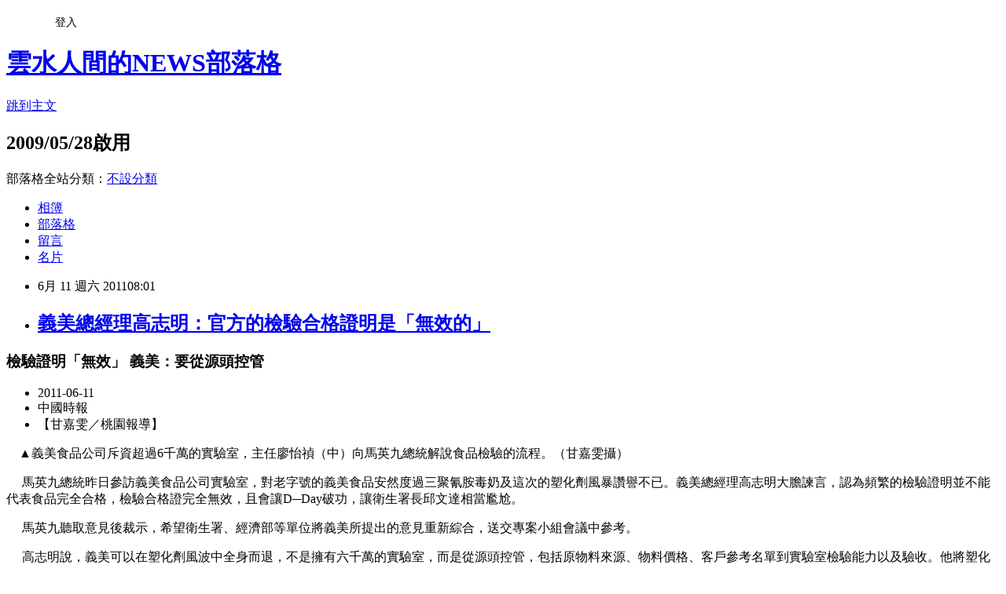

--- FILE ---
content_type: text/html; charset=utf-8
request_url: https://givemen.pixnet.net/blog/posts/4034249869
body_size: 30955
content:
<!DOCTYPE html><html lang="zh-TW"><head><meta charSet="utf-8"/><meta name="viewport" content="width=device-width, initial-scale=1"/><link rel="stylesheet" href="https://static.1px.tw/blog-next/_next/static/chunks/b1e52b495cc0137c.css" data-precedence="next"/><link rel="stylesheet" href="/fix.css?v=202601201856" type="text/css" data-precedence="medium"/><link rel="stylesheet" href="https://s3.1px.tw/blog/theme/choc/iframe-popup.css?v=202601201856" type="text/css" data-precedence="medium"/><link rel="stylesheet" href="https://s3.1px.tw/blog/theme/choc/plugins.min.css?v=202601201856" type="text/css" data-precedence="medium"/><link rel="stylesheet" href="https://s3.1px.tw/blog/theme/choc/openid-comment.css?v=202601201856" type="text/css" data-precedence="medium"/><link rel="stylesheet" href="https://s3.1px.tw/blog/theme/choc/style.min.css?v=202601201856" type="text/css" data-precedence="medium"/><link rel="stylesheet" href="https://s3.1px.tw/blog/theme/choc/main.min.css?v=202601201856" type="text/css" data-precedence="medium"/><link rel="stylesheet" href="https://pimg.1px.tw/givemen/assets/givemen.css?v=202601201856" type="text/css" data-precedence="medium"/><link rel="stylesheet" href="https://s3.1px.tw/blog/theme/choc/author-info.css?v=202601201856" type="text/css" data-precedence="medium"/><link rel="stylesheet" href="https://s3.1px.tw/blog/theme/choc/idlePop.min.css?v=202601201856" type="text/css" data-precedence="medium"/><link rel="preload" as="script" fetchPriority="low" href="https://static.1px.tw/blog-next/_next/static/chunks/94688e2baa9fea03.js"/><script src="https://static.1px.tw/blog-next/_next/static/chunks/41eaa5427c45ebcc.js" async=""></script><script src="https://static.1px.tw/blog-next/_next/static/chunks/e2c6231760bc85bd.js" async=""></script><script src="https://static.1px.tw/blog-next/_next/static/chunks/94bde6376cf279be.js" async=""></script><script src="https://static.1px.tw/blog-next/_next/static/chunks/426b9d9d938a9eb4.js" async=""></script><script src="https://static.1px.tw/blog-next/_next/static/chunks/turbopack-5021d21b4b170dda.js" async=""></script><script src="https://static.1px.tw/blog-next/_next/static/chunks/ff1a16fafef87110.js" async=""></script><script src="https://static.1px.tw/blog-next/_next/static/chunks/e308b2b9ce476a3e.js" async=""></script><script src="https://static.1px.tw/blog-next/_next/static/chunks/2bf79572a40338b7.js" async=""></script><script src="https://static.1px.tw/blog-next/_next/static/chunks/d3c6eed28c1dd8e2.js" async=""></script><script src="https://static.1px.tw/blog-next/_next/static/chunks/d4d39cfc2a072218.js" async=""></script><script src="https://static.1px.tw/blog-next/_next/static/chunks/6a5d72c05b9cd4ba.js" async=""></script><script src="https://static.1px.tw/blog-next/_next/static/chunks/8af6103cf1375f47.js" async=""></script><script src="https://static.1px.tw/blog-next/_next/static/chunks/60d08651d643cedc.js" async=""></script><script src="https://static.1px.tw/blog-next/_next/static/chunks/0ae21416dac1fa83.js" async=""></script><script src="https://static.1px.tw/blog-next/_next/static/chunks/6d1100e43ad18157.js" async=""></script><script src="https://static.1px.tw/blog-next/_next/static/chunks/87eeaf7a3b9005e8.js" async=""></script><script src="https://static.1px.tw/blog-next/_next/static/chunks/ed01c75076819ebd.js" async=""></script><script src="https://static.1px.tw/blog-next/_next/static/chunks/a4df8fc19a9a82e6.js" async=""></script><title>義美總經理高志明：官方的檢驗合格證明是「無效的」</title><meta name="description" content="檢驗證明「無效」 義美：要從源頭控管 2011-06-11  中國時報  【甘嘉雯／桃園報導】 "/><meta name="author" content="雲水人間的NEWS部落格"/><meta name="google-adsense-platform-account" content="pub-2647689032095179"/><meta name="fb:app_id" content="101730233200171"/><link rel="canonical" href="https://givemen.pixnet.net/blog/posts/4034249869"/><meta property="og:title" content="義美總經理高志明：官方的檢驗合格證明是「無效的」"/><meta property="og:description" content="檢驗證明「無效」 義美：要從源頭控管 2011-06-11  中國時報  【甘嘉雯／桃園報導】 "/><meta property="og:url" content="https://givemen.pixnet.net/blog/posts/4034249869"/><meta property="og:image" content="http://www.chinatimes.com/content-images/11050105/C006111V.jpg"/><meta property="og:type" content="article"/><meta name="twitter:card" content="summary_large_image"/><meta name="twitter:title" content="義美總經理高志明：官方的檢驗合格證明是「無效的」"/><meta name="twitter:description" content="檢驗證明「無效」 義美：要從源頭控管 2011-06-11  中國時報  【甘嘉雯／桃園報導】 "/><meta name="twitter:image" content="http://www.chinatimes.com/content-images/11050105/C006111V.jpg"/><link rel="icon" href="/favicon.ico?favicon.a62c60e0.ico" sizes="32x32" type="image/x-icon"/><script src="https://static.1px.tw/blog-next/_next/static/chunks/a6dad97d9634a72d.js" noModule=""></script></head><body><!--$--><!--/$--><!--$?--><template id="B:0"></template><!--/$--><script>requestAnimationFrame(function(){$RT=performance.now()});</script><script src="https://static.1px.tw/blog-next/_next/static/chunks/94688e2baa9fea03.js" id="_R_" async=""></script><div hidden id="S:0"><script id="pixnet-vars">
        window.PIXNET = {
          post_id: "4034249869",
          name: "givemen",
          user_id: 0,
          blog_id: "1931861",
          display_ads: true,
          ad_options: {"chictrip":false}
        };
      </script><script type="text/javascript" src="https://code.jquery.com/jquery-latest.min.js"></script><script id="json-ld-article-script" type="application/ld+json">{"@context":"https:\u002F\u002Fschema.org","@type":"BlogPosting","isAccessibleForFree":true,"mainEntityOfPage":{"@type":"WebPage","@id":"https:\u002F\u002Fgivemen.pixnet.net\u002Fblog\u002Fposts\u002F4034249869"},"headline":"義美總經理高志明：官方的檢驗合格證明是「無效的」","description":"\u003Cimg title=\"▲義美食品公司斥資超過6千萬的實驗室，主任廖怡禎（中）向馬英九總統解說食品檢驗的流程。（甘嘉雯攝）\" alt=\"▲義美食品公司斥資超過6千萬的實驗室，主任廖怡禎（中）向馬英九總統解說食品檢驗的流程。（甘嘉雯攝）\" src=\"http:\u002F\u002Fwww.chinatimes.com\u002Fcontent-images\u002F11050105\u002FC006111V.jpg\" width=\"250\"\u003E\u003Cbr \u002F\u003E檢驗證明「無效」 義美：要從源頭控管 \u003Cfont color=\"#000040\" size=\"3\"\u003E2011-06-11 \u003C\u002Ffont\u003E \u003Cfont color=\"#000040\" size=\"3\"\u003E中國時報 \u003C\u002Ffont\u003E \u003Cfont color=\"#000040\" size=\"3\"\u003E【甘嘉雯／桃園報導】 \u003C\u002Ffont\u003E","articleBody":"\u003Ch3\u003E\u003Cfont color=\"#000040\" size=\"3\"\u003E檢驗證明「無效」 義美：要從源頭控管\u003C\u002Ffont\u003E\u003C\u002Fh3\u003E \u003Cul\u003E \u003Cli\u003E\u003Cfont color=\"#000040\" size=\"3\"\u003E2011-06-11 \u003C\u002Ffont\u003E \u003Cli\u003E\u003Cfont color=\"#000040\" size=\"3\"\u003E中國時報 \u003C\u002Ffont\u003E \u003Cli\u003E\u003Cfont color=\"#000040\" size=\"3\"\u003E【甘嘉雯／桃園報導】 \u003C\u002Ffont\u003E\u003C\u002Fli\u003E\u003C\u002Ful\u003E \u003Cp\u003E\u003Cfont color=\"#000040\" size=\"3\"\u003E\u003Cimg title=\"▲義美食品公司斥資超過6千萬的實驗室，主任廖怡禎（中）向馬英九總統解說食品檢驗的流程。（甘嘉雯攝）\" alt=\"▲義美食品公司斥資超過6千萬的實驗室，主任廖怡禎（中）向馬英九總統解說食品檢驗的流程。（甘嘉雯攝）\" src=\"http:\u002F\u002Fwww.chinatimes.com\u002Fcontent-images\u002F11050105\u002FC006111V.jpg\" width=\"250\"\u003E\u003C\u002Ffont\u003E \u003Cp\u003E\u003Cfont color=\"#000040\" size=\"3\"\u003E　▲義美食品公司斥資超過6千萬的實驗室，主任廖怡禎（中）向馬英九總統解說食品檢驗的流程。（甘嘉雯攝）\u003C\u002Ffont\u003E \u003Cp\u003E\u003Cfont color=\"#000040\" size=\"3\"\u003E&nbsp;&nbsp;&nbsp;&nbsp; 馬英九總統昨日參訪義美食品公司實驗室，對老字號的義美食品安然度過三聚氰胺毒奶及這次的塑化劑風暴讚譽不已。義美總經理高志明大膽諫言，認為頻繁的檢驗證明並不能代表食品完全合格，檢驗合格證完全無效，且會讓D─Day破功，讓衛生署長邱文達相當尷尬。 \u003C\u002Ffont\u003E \u003Cp\u003E\u003Cfont color=\"#000040\" size=\"3\"\u003E&nbsp;&nbsp;&nbsp;&nbsp; 馬英九聽取意見後裁示，希望衛生署、經濟部等單位將義美所提出的意見重新綜合，送交專案小組會議中參考。 \u003C\u002Ffont\u003E \u003Cp\u003E\u003Cfont color=\"#000040\" size=\"3\"\u003E&nbsp;&nbsp;&nbsp;&nbsp; 高志明說，義美可以在塑化劑風波中全身而退，不是擁有六千萬的實驗室，而是從源頭控管，包括原物料來源、物料價格、客戶參考名單到實驗室檢驗能力以及驗收。他將塑化劑風波定位為複合式的食品汙染事件，是歷史、台灣產業、環境的共業，此風暴不應該責備誰，而是齊心協力的解決。 \u003C\u002Ffont\u003E \u003Cp\u003E\u003Cfont color=\"#000040\" size=\"3\"\u003E&nbsp;&nbsp;&nbsp;&nbsp; \u003Cstrong\u003E\u003Cfont color=\"#0000ff\"\u003E對於目前官方的檢驗合格證明，高志明直言是「無效的」。他說產品抽樣程序不一致、保存方式不同，甚至不同品牌、不同類別，檢驗結果數據一定不同；此外，讓人任意取樣送衛生單位、民間機構檢驗是非常不妥當，因為會製造很多不實數據，只會讓D─Day破功。 \u003C\u002Ffont\u003E\u003C\u002Fstrong\u003E\u003C\u002Ffont\u003E \u003Cp\u003E\u003Cfont color=\"#000040\" size=\"3\"\u003E&nbsp;&nbsp;&nbsp;&nbsp; 至於D─Day，高志明認為這只是展現決心，並沒有實際效果讓民眾安心，應該是要消除塑化劑被惡意添加到食品的開始日算起，而不是在六月一日完成所有通路貨架上的食品都是安全日內。他建議，應在兩個月內完成全國食品通路的安全確保工作。 \u003C\u002Ffont\u003E \u003Cp\u003E\u003Cfont color=\"#000040\" size=\"3\"\u003E&nbsp;&nbsp;&nbsp;&nbsp; 高志明也為攤商夜市抱屈，認為他們也是無辜受害者，因為長期以來大家都這樣使用，如今官方帶著媒體去稽查，好像說攤商是犯罪源頭，非常不公平。 \u003C\u002Ffont\u003E \u003Cp\u003E\u003Cfont color=\"#000040\" size=\"3\"\u003E&nbsp;&nbsp;&nbsp;&nbsp; 馬英九虛心接受高志明的一席話，他說這幾天接到高志明的信件印象深刻，包括提出多項對塑化劑風波的問題點與解決建議，認為很有幫助，「義美不是靠專業的實驗室才能經營，而是正派經營！」\u003C\u002Ffont\u003E\u003C\u002Fp\u003E","image":["http:\u002F\u002Fwww.chinatimes.com\u002Fcontent-images\u002F11050105\u002FC006111V.jpg"],"author":{"@type":"Person","name":"雲水人間的NEWS部落格","url":"https:\u002F\u002Fwww.pixnet.net\u002Fpcard\u002Fgivemen"},"publisher":{"@type":"Organization","name":"雲水人間的NEWS部落格","logo":{"@type":"ImageObject","url":"https:\u002F\u002Fs3.1px.tw\u002Fblog\u002Fcommon\u002Favatar\u002Fblog_cover_dark.jpg"}},"datePublished":"2011-06-11T00:01:22.000Z","dateModified":"","keywords":[],"articleSection":"保健--食品"}</script><template id="P:1"></template><template id="P:2"></template><template id="P:3"></template><section aria-label="Notifications alt+T" tabindex="-1" aria-live="polite" aria-relevant="additions text" aria-atomic="false"></section></div><script>(self.__next_f=self.__next_f||[]).push([0])</script><script>self.__next_f.push([1,"1:\"$Sreact.fragment\"\n3:I[39756,[\"https://static.1px.tw/blog-next/_next/static/chunks/ff1a16fafef87110.js\",\"https://static.1px.tw/blog-next/_next/static/chunks/e308b2b9ce476a3e.js\"],\"default\"]\n4:I[53536,[\"https://static.1px.tw/blog-next/_next/static/chunks/ff1a16fafef87110.js\",\"https://static.1px.tw/blog-next/_next/static/chunks/e308b2b9ce476a3e.js\"],\"default\"]\n6:I[97367,[\"https://static.1px.tw/blog-next/_next/static/chunks/ff1a16fafef87110.js\",\"https://static.1px.tw/blog-next/_next/static/chunks/e308b2b9ce476a3e.js\"],\"OutletBoundary\"]\n8:I[97367,[\"https://static.1px.tw/blog-next/_next/static/chunks/ff1a16fafef87110.js\",\"https://static.1px.tw/blog-next/_next/static/chunks/e308b2b9ce476a3e.js\"],\"ViewportBoundary\"]\na:I[97367,[\"https://static.1px.tw/blog-next/_next/static/chunks/ff1a16fafef87110.js\",\"https://static.1px.tw/blog-next/_next/static/chunks/e308b2b9ce476a3e.js\"],\"MetadataBoundary\"]\nc:I[63491,[\"https://static.1px.tw/blog-next/_next/static/chunks/2bf79572a40338b7.js\",\"https://static.1px.tw/blog-next/_next/static/chunks/d3c6eed28c1dd8e2.js\"],\"default\"]\n:HL[\"https://static.1px.tw/blog-next/_next/static/chunks/b1e52b495cc0137c.css\",\"style\"]\n"])</script><script>self.__next_f.push([1,"0:{\"P\":null,\"b\":\"Fh5CEL29DpBu-3dUnujtG\",\"c\":[\"\",\"blog\",\"posts\",\"4034249869\"],\"q\":\"\",\"i\":false,\"f\":[[[\"\",{\"children\":[\"blog\",{\"children\":[\"posts\",{\"children\":[[\"id\",\"4034249869\",\"d\"],{\"children\":[\"__PAGE__\",{}]}]}]}]},\"$undefined\",\"$undefined\",true],[[\"$\",\"$1\",\"c\",{\"children\":[[[\"$\",\"script\",\"script-0\",{\"src\":\"https://static.1px.tw/blog-next/_next/static/chunks/d4d39cfc2a072218.js\",\"async\":true,\"nonce\":\"$undefined\"}],[\"$\",\"script\",\"script-1\",{\"src\":\"https://static.1px.tw/blog-next/_next/static/chunks/6a5d72c05b9cd4ba.js\",\"async\":true,\"nonce\":\"$undefined\"}],[\"$\",\"script\",\"script-2\",{\"src\":\"https://static.1px.tw/blog-next/_next/static/chunks/8af6103cf1375f47.js\",\"async\":true,\"nonce\":\"$undefined\"}]],\"$L2\"]}],{\"children\":[[\"$\",\"$1\",\"c\",{\"children\":[null,[\"$\",\"$L3\",null,{\"parallelRouterKey\":\"children\",\"error\":\"$undefined\",\"errorStyles\":\"$undefined\",\"errorScripts\":\"$undefined\",\"template\":[\"$\",\"$L4\",null,{}],\"templateStyles\":\"$undefined\",\"templateScripts\":\"$undefined\",\"notFound\":\"$undefined\",\"forbidden\":\"$undefined\",\"unauthorized\":\"$undefined\"}]]}],{\"children\":[[\"$\",\"$1\",\"c\",{\"children\":[null,[\"$\",\"$L3\",null,{\"parallelRouterKey\":\"children\",\"error\":\"$undefined\",\"errorStyles\":\"$undefined\",\"errorScripts\":\"$undefined\",\"template\":[\"$\",\"$L4\",null,{}],\"templateStyles\":\"$undefined\",\"templateScripts\":\"$undefined\",\"notFound\":\"$undefined\",\"forbidden\":\"$undefined\",\"unauthorized\":\"$undefined\"}]]}],{\"children\":[[\"$\",\"$1\",\"c\",{\"children\":[null,[\"$\",\"$L3\",null,{\"parallelRouterKey\":\"children\",\"error\":\"$undefined\",\"errorStyles\":\"$undefined\",\"errorScripts\":\"$undefined\",\"template\":[\"$\",\"$L4\",null,{}],\"templateStyles\":\"$undefined\",\"templateScripts\":\"$undefined\",\"notFound\":\"$undefined\",\"forbidden\":\"$undefined\",\"unauthorized\":\"$undefined\"}]]}],{\"children\":[[\"$\",\"$1\",\"c\",{\"children\":[\"$L5\",[[\"$\",\"link\",\"0\",{\"rel\":\"stylesheet\",\"href\":\"https://static.1px.tw/blog-next/_next/static/chunks/b1e52b495cc0137c.css\",\"precedence\":\"next\",\"crossOrigin\":\"$undefined\",\"nonce\":\"$undefined\"}],[\"$\",\"script\",\"script-0\",{\"src\":\"https://static.1px.tw/blog-next/_next/static/chunks/0ae21416dac1fa83.js\",\"async\":true,\"nonce\":\"$undefined\"}],[\"$\",\"script\",\"script-1\",{\"src\":\"https://static.1px.tw/blog-next/_next/static/chunks/6d1100e43ad18157.js\",\"async\":true,\"nonce\":\"$undefined\"}],[\"$\",\"script\",\"script-2\",{\"src\":\"https://static.1px.tw/blog-next/_next/static/chunks/87eeaf7a3b9005e8.js\",\"async\":true,\"nonce\":\"$undefined\"}],[\"$\",\"script\",\"script-3\",{\"src\":\"https://static.1px.tw/blog-next/_next/static/chunks/ed01c75076819ebd.js\",\"async\":true,\"nonce\":\"$undefined\"}],[\"$\",\"script\",\"script-4\",{\"src\":\"https://static.1px.tw/blog-next/_next/static/chunks/a4df8fc19a9a82e6.js\",\"async\":true,\"nonce\":\"$undefined\"}]],[\"$\",\"$L6\",null,{\"children\":\"$@7\"}]]}],{},null,false,false]},null,false,false]},null,false,false]},null,false,false]},null,false,false],[\"$\",\"$1\",\"h\",{\"children\":[null,[\"$\",\"$L8\",null,{\"children\":\"$@9\"}],[\"$\",\"$La\",null,{\"children\":\"$@b\"}],null]}],false]],\"m\":\"$undefined\",\"G\":[\"$c\",[]],\"S\":false}\n"])</script><script>self.__next_f.push([1,"9:[[\"$\",\"meta\",\"0\",{\"charSet\":\"utf-8\"}],[\"$\",\"meta\",\"1\",{\"name\":\"viewport\",\"content\":\"width=device-width, initial-scale=1\"}]]\n"])</script><script>self.__next_f.push([1,"d:I[79520,[\"https://static.1px.tw/blog-next/_next/static/chunks/d4d39cfc2a072218.js\",\"https://static.1px.tw/blog-next/_next/static/chunks/6a5d72c05b9cd4ba.js\",\"https://static.1px.tw/blog-next/_next/static/chunks/8af6103cf1375f47.js\"],\"\"]\n10:I[2352,[\"https://static.1px.tw/blog-next/_next/static/chunks/d4d39cfc2a072218.js\",\"https://static.1px.tw/blog-next/_next/static/chunks/6a5d72c05b9cd4ba.js\",\"https://static.1px.tw/blog-next/_next/static/chunks/8af6103cf1375f47.js\"],\"AdultWarningModal\"]\n11:I[69182,[\"https://static.1px.tw/blog-next/_next/static/chunks/d4d39cfc2a072218.js\",\"https://static.1px.tw/blog-next/_next/static/chunks/6a5d72c05b9cd4ba.js\",\"https://static.1px.tw/blog-next/_next/static/chunks/8af6103cf1375f47.js\"],\"HydrationComplete\"]\n12:I[12985,[\"https://static.1px.tw/blog-next/_next/static/chunks/d4d39cfc2a072218.js\",\"https://static.1px.tw/blog-next/_next/static/chunks/6a5d72c05b9cd4ba.js\",\"https://static.1px.tw/blog-next/_next/static/chunks/8af6103cf1375f47.js\"],\"NuqsAdapter\"]\n13:I[82782,[\"https://static.1px.tw/blog-next/_next/static/chunks/d4d39cfc2a072218.js\",\"https://static.1px.tw/blog-next/_next/static/chunks/6a5d72c05b9cd4ba.js\",\"https://static.1px.tw/blog-next/_next/static/chunks/8af6103cf1375f47.js\"],\"RefineContext\"]\n14:I[29306,[\"https://static.1px.tw/blog-next/_next/static/chunks/d4d39cfc2a072218.js\",\"https://static.1px.tw/blog-next/_next/static/chunks/6a5d72c05b9cd4ba.js\",\"https://static.1px.tw/blog-next/_next/static/chunks/8af6103cf1375f47.js\",\"https://static.1px.tw/blog-next/_next/static/chunks/60d08651d643cedc.js\",\"https://static.1px.tw/blog-next/_next/static/chunks/d3c6eed28c1dd8e2.js\"],\"default\"]\n2:[\"$\",\"html\",null,{\"lang\":\"zh-TW\",\"children\":[[\"$\",\"$Ld\",null,{\"id\":\"google-tag-manager\",\"strategy\":\"afterInteractive\",\"children\":\"\\n(function(w,d,s,l,i){w[l]=w[l]||[];w[l].push({'gtm.start':\\nnew Date().getTime(),event:'gtm.js'});var f=d.getElementsByTagName(s)[0],\\nj=d.createElement(s),dl=l!='dataLayer'?'\u0026l='+l:'';j.async=true;j.src=\\n'https://www.googletagmanager.com/gtm.js?id='+i+dl;f.parentNode.insertBefore(j,f);\\n})(window,document,'script','dataLayer','GTM-TRLQMPKX');\\n  \"}],\"$Le\",\"$Lf\",[\"$\",\"body\",null,{\"children\":[[\"$\",\"$L10\",null,{\"display\":false}],[\"$\",\"$L11\",null,{}],[\"$\",\"$L12\",null,{\"children\":[\"$\",\"$L13\",null,{\"children\":[\"$\",\"$L3\",null,{\"parallelRouterKey\":\"children\",\"error\":\"$undefined\",\"errorStyles\":\"$undefined\",\"errorScripts\":\"$undefined\",\"template\":[\"$\",\"$L4\",null,{}],\"templateStyles\":\"$undefined\",\"templateScripts\":\"$undefined\",\"notFound\":[[\"$\",\"$L14\",null,{}],[]],\"forbidden\":\"$undefined\",\"unauthorized\":\"$undefined\"}]}]}]]}]]}]\n"])</script><script>self.__next_f.push([1,"e:null\nf:null\n"])</script><script>self.__next_f.push([1,"16:I[27201,[\"https://static.1px.tw/blog-next/_next/static/chunks/ff1a16fafef87110.js\",\"https://static.1px.tw/blog-next/_next/static/chunks/e308b2b9ce476a3e.js\"],\"IconMark\"]\n5:[[\"$\",\"script\",null,{\"id\":\"pixnet-vars\",\"children\":\"\\n        window.PIXNET = {\\n          post_id: \\\"4034249869\\\",\\n          name: \\\"givemen\\\",\\n          user_id: 0,\\n          blog_id: \\\"1931861\\\",\\n          display_ads: true,\\n          ad_options: {\\\"chictrip\\\":false}\\n        };\\n      \"}],\"$L15\"]\n"])</script><script>self.__next_f.push([1,"b:[[\"$\",\"title\",\"0\",{\"children\":\"義美總經理高志明：官方的檢驗合格證明是「無效的」\"}],[\"$\",\"meta\",\"1\",{\"name\":\"description\",\"content\":\"檢驗證明「無效」 義美：要從源頭控管 2011-06-11  中國時報  【甘嘉雯／桃園報導】 \"}],[\"$\",\"meta\",\"2\",{\"name\":\"author\",\"content\":\"雲水人間的NEWS部落格\"}],[\"$\",\"meta\",\"3\",{\"name\":\"google-adsense-platform-account\",\"content\":\"pub-2647689032095179\"}],[\"$\",\"meta\",\"4\",{\"name\":\"fb:app_id\",\"content\":\"101730233200171\"}],[\"$\",\"link\",\"5\",{\"rel\":\"canonical\",\"href\":\"https://givemen.pixnet.net/blog/posts/4034249869\"}],[\"$\",\"meta\",\"6\",{\"property\":\"og:title\",\"content\":\"義美總經理高志明：官方的檢驗合格證明是「無效的」\"}],[\"$\",\"meta\",\"7\",{\"property\":\"og:description\",\"content\":\"檢驗證明「無效」 義美：要從源頭控管 2011-06-11  中國時報  【甘嘉雯／桃園報導】 \"}],[\"$\",\"meta\",\"8\",{\"property\":\"og:url\",\"content\":\"https://givemen.pixnet.net/blog/posts/4034249869\"}],[\"$\",\"meta\",\"9\",{\"property\":\"og:image\",\"content\":\"http://www.chinatimes.com/content-images/11050105/C006111V.jpg\"}],[\"$\",\"meta\",\"10\",{\"property\":\"og:type\",\"content\":\"article\"}],[\"$\",\"meta\",\"11\",{\"name\":\"twitter:card\",\"content\":\"summary_large_image\"}],[\"$\",\"meta\",\"12\",{\"name\":\"twitter:title\",\"content\":\"義美總經理高志明：官方的檢驗合格證明是「無效的」\"}],[\"$\",\"meta\",\"13\",{\"name\":\"twitter:description\",\"content\":\"檢驗證明「無效」 義美：要從源頭控管 2011-06-11  中國時報  【甘嘉雯／桃園報導】 \"}],[\"$\",\"meta\",\"14\",{\"name\":\"twitter:image\",\"content\":\"http://www.chinatimes.com/content-images/11050105/C006111V.jpg\"}],[\"$\",\"link\",\"15\",{\"rel\":\"icon\",\"href\":\"/favicon.ico?favicon.a62c60e0.ico\",\"sizes\":\"32x32\",\"type\":\"image/x-icon\"}],[\"$\",\"$L16\",\"16\",{}]]\n"])</script><script>self.__next_f.push([1,"7:null\n"])</script><script>self.__next_f.push([1,":HL[\"/fix.css?v=202601201856\",\"style\",{\"type\":\"text/css\"}]\n:HL[\"https://s3.1px.tw/blog/theme/choc/iframe-popup.css?v=202601201856\",\"style\",{\"type\":\"text/css\"}]\n:HL[\"https://s3.1px.tw/blog/theme/choc/plugins.min.css?v=202601201856\",\"style\",{\"type\":\"text/css\"}]\n:HL[\"https://s3.1px.tw/blog/theme/choc/openid-comment.css?v=202601201856\",\"style\",{\"type\":\"text/css\"}]\n:HL[\"https://s3.1px.tw/blog/theme/choc/style.min.css?v=202601201856\",\"style\",{\"type\":\"text/css\"}]\n:HL[\"https://s3.1px.tw/blog/theme/choc/main.min.css?v=202601201856\",\"style\",{\"type\":\"text/css\"}]\n:HL[\"https://pimg.1px.tw/givemen/assets/givemen.css?v=202601201856\",\"style\",{\"type\":\"text/css\"}]\n:HL[\"https://s3.1px.tw/blog/theme/choc/author-info.css?v=202601201856\",\"style\",{\"type\":\"text/css\"}]\n:HL[\"https://s3.1px.tw/blog/theme/choc/idlePop.min.css?v=202601201856\",\"style\",{\"type\":\"text/css\"}]\n17:T1696,"])</script><script>self.__next_f.push([1,"{\"@context\":\"https:\\u002F\\u002Fschema.org\",\"@type\":\"BlogPosting\",\"isAccessibleForFree\":true,\"mainEntityOfPage\":{\"@type\":\"WebPage\",\"@id\":\"https:\\u002F\\u002Fgivemen.pixnet.net\\u002Fblog\\u002Fposts\\u002F4034249869\"},\"headline\":\"義美總經理高志明：官方的檢驗合格證明是「無效的」\",\"description\":\"\\u003Cimg title=\\\"▲義美食品公司斥資超過6千萬的實驗室，主任廖怡禎（中）向馬英九總統解說食品檢驗的流程。（甘嘉雯攝）\\\" alt=\\\"▲義美食品公司斥資超過6千萬的實驗室，主任廖怡禎（中）向馬英九總統解說食品檢驗的流程。（甘嘉雯攝）\\\" src=\\\"http:\\u002F\\u002Fwww.chinatimes.com\\u002Fcontent-images\\u002F11050105\\u002FC006111V.jpg\\\" width=\\\"250\\\"\\u003E\\u003Cbr \\u002F\\u003E檢驗證明「無效」 義美：要從源頭控管 \\u003Cfont color=\\\"#000040\\\" size=\\\"3\\\"\\u003E2011-06-11 \\u003C\\u002Ffont\\u003E \\u003Cfont color=\\\"#000040\\\" size=\\\"3\\\"\\u003E中國時報 \\u003C\\u002Ffont\\u003E \\u003Cfont color=\\\"#000040\\\" size=\\\"3\\\"\\u003E【甘嘉雯／桃園報導】 \\u003C\\u002Ffont\\u003E\",\"articleBody\":\"\\u003Ch3\\u003E\\u003Cfont color=\\\"#000040\\\" size=\\\"3\\\"\\u003E檢驗證明「無效」 義美：要從源頭控管\\u003C\\u002Ffont\\u003E\\u003C\\u002Fh3\\u003E \\u003Cul\\u003E \\u003Cli\\u003E\\u003Cfont color=\\\"#000040\\\" size=\\\"3\\\"\\u003E2011-06-11 \\u003C\\u002Ffont\\u003E \\u003Cli\\u003E\\u003Cfont color=\\\"#000040\\\" size=\\\"3\\\"\\u003E中國時報 \\u003C\\u002Ffont\\u003E \\u003Cli\\u003E\\u003Cfont color=\\\"#000040\\\" size=\\\"3\\\"\\u003E【甘嘉雯／桃園報導】 \\u003C\\u002Ffont\\u003E\\u003C\\u002Fli\\u003E\\u003C\\u002Ful\\u003E \\u003Cp\\u003E\\u003Cfont color=\\\"#000040\\\" size=\\\"3\\\"\\u003E\\u003Cimg title=\\\"▲義美食品公司斥資超過6千萬的實驗室，主任廖怡禎（中）向馬英九總統解說食品檢驗的流程。（甘嘉雯攝）\\\" alt=\\\"▲義美食品公司斥資超過6千萬的實驗室，主任廖怡禎（中）向馬英九總統解說食品檢驗的流程。（甘嘉雯攝）\\\" src=\\\"http:\\u002F\\u002Fwww.chinatimes.com\\u002Fcontent-images\\u002F11050105\\u002FC006111V.jpg\\\" width=\\\"250\\\"\\u003E\\u003C\\u002Ffont\\u003E \\u003Cp\\u003E\\u003Cfont color=\\\"#000040\\\" size=\\\"3\\\"\\u003E　▲義美食品公司斥資超過6千萬的實驗室，主任廖怡禎（中）向馬英九總統解說食品檢驗的流程。（甘嘉雯攝）\\u003C\\u002Ffont\\u003E \\u003Cp\\u003E\\u003Cfont color=\\\"#000040\\\" size=\\\"3\\\"\\u003E\u0026nbsp;\u0026nbsp;\u0026nbsp;\u0026nbsp; 馬英九總統昨日參訪義美食品公司實驗室，對老字號的義美食品安然度過三聚氰胺毒奶及這次的塑化劑風暴讚譽不已。義美總經理高志明大膽諫言，認為頻繁的檢驗證明並不能代表食品完全合格，檢驗合格證完全無效，且會讓D─Day破功，讓衛生署長邱文達相當尷尬。 \\u003C\\u002Ffont\\u003E \\u003Cp\\u003E\\u003Cfont color=\\\"#000040\\\" size=\\\"3\\\"\\u003E\u0026nbsp;\u0026nbsp;\u0026nbsp;\u0026nbsp; 馬英九聽取意見後裁示，希望衛生署、經濟部等單位將義美所提出的意見重新綜合，送交專案小組會議中參考。 \\u003C\\u002Ffont\\u003E \\u003Cp\\u003E\\u003Cfont color=\\\"#000040\\\" size=\\\"3\\\"\\u003E\u0026nbsp;\u0026nbsp;\u0026nbsp;\u0026nbsp; 高志明說，義美可以在塑化劑風波中全身而退，不是擁有六千萬的實驗室，而是從源頭控管，包括原物料來源、物料價格、客戶參考名單到實驗室檢驗能力以及驗收。他將塑化劑風波定位為複合式的食品汙染事件，是歷史、台灣產業、環境的共業，此風暴不應該責備誰，而是齊心協力的解決。 \\u003C\\u002Ffont\\u003E \\u003Cp\\u003E\\u003Cfont color=\\\"#000040\\\" size=\\\"3\\\"\\u003E\u0026nbsp;\u0026nbsp;\u0026nbsp;\u0026nbsp; \\u003Cstrong\\u003E\\u003Cfont color=\\\"#0000ff\\\"\\u003E對於目前官方的檢驗合格證明，高志明直言是「無效的」。他說產品抽樣程序不一致、保存方式不同，甚至不同品牌、不同類別，檢驗結果數據一定不同；此外，讓人任意取樣送衛生單位、民間機構檢驗是非常不妥當，因為會製造很多不實數據，只會讓D─Day破功。 \\u003C\\u002Ffont\\u003E\\u003C\\u002Fstrong\\u003E\\u003C\\u002Ffont\\u003E \\u003Cp\\u003E\\u003Cfont color=\\\"#000040\\\" size=\\\"3\\\"\\u003E\u0026nbsp;\u0026nbsp;\u0026nbsp;\u0026nbsp; 至於D─Day，高志明認為這只是展現決心，並沒有實際效果讓民眾安心，應該是要消除塑化劑被惡意添加到食品的開始日算起，而不是在六月一日完成所有通路貨架上的食品都是安全日內。他建議，應在兩個月內完成全國食品通路的安全確保工作。 \\u003C\\u002Ffont\\u003E \\u003Cp\\u003E\\u003Cfont color=\\\"#000040\\\" size=\\\"3\\\"\\u003E\u0026nbsp;\u0026nbsp;\u0026nbsp;\u0026nbsp; 高志明也為攤商夜市抱屈，認為他們也是無辜受害者，因為長期以來大家都這樣使用，如今官方帶著媒體去稽查，好像說攤商是犯罪源頭，非常不公平。 \\u003C\\u002Ffont\\u003E \\u003Cp\\u003E\\u003Cfont color=\\\"#000040\\\" size=\\\"3\\\"\\u003E\u0026nbsp;\u0026nbsp;\u0026nbsp;\u0026nbsp; 馬英九虛心接受高志明的一席話，他說這幾天接到高志明的信件印象深刻，包括提出多項對塑化劑風波的問題點與解決建議，認為很有幫助，「義美不是靠專業的實驗室才能經營，而是正派經營！」\\u003C\\u002Ffont\\u003E\\u003C\\u002Fp\\u003E\",\"image\":[\"http:\\u002F\\u002Fwww.chinatimes.com\\u002Fcontent-images\\u002F11050105\\u002FC006111V.jpg\"],\"author\":{\"@type\":\"Person\",\"name\":\"雲水人間的NEWS部落格\",\"url\":\"https:\\u002F\\u002Fwww.pixnet.net\\u002Fpcard\\u002Fgivemen\"},\"publisher\":{\"@type\":\"Organization\",\"name\":\"雲水人間的NEWS部落格\",\"logo\":{\"@type\":\"ImageObject\",\"url\":\"https:\\u002F\\u002Fs3.1px.tw\\u002Fblog\\u002Fcommon\\u002Favatar\\u002Fblog_cover_dark.jpg\"}},\"datePublished\":\"2011-06-11T00:01:22.000Z\",\"dateModified\":\"\",\"keywords\":[],\"articleSection\":\"保健--食品\"}"])</script><script>self.__next_f.push([1,"15:[[[[\"$\",\"link\",\"/fix.css?v=202601201856\",{\"rel\":\"stylesheet\",\"href\":\"/fix.css?v=202601201856\",\"type\":\"text/css\",\"precedence\":\"medium\"}],[\"$\",\"link\",\"https://s3.1px.tw/blog/theme/choc/iframe-popup.css?v=202601201856\",{\"rel\":\"stylesheet\",\"href\":\"https://s3.1px.tw/blog/theme/choc/iframe-popup.css?v=202601201856\",\"type\":\"text/css\",\"precedence\":\"medium\"}],[\"$\",\"link\",\"https://s3.1px.tw/blog/theme/choc/plugins.min.css?v=202601201856\",{\"rel\":\"stylesheet\",\"href\":\"https://s3.1px.tw/blog/theme/choc/plugins.min.css?v=202601201856\",\"type\":\"text/css\",\"precedence\":\"medium\"}],[\"$\",\"link\",\"https://s3.1px.tw/blog/theme/choc/openid-comment.css?v=202601201856\",{\"rel\":\"stylesheet\",\"href\":\"https://s3.1px.tw/blog/theme/choc/openid-comment.css?v=202601201856\",\"type\":\"text/css\",\"precedence\":\"medium\"}],[\"$\",\"link\",\"https://s3.1px.tw/blog/theme/choc/style.min.css?v=202601201856\",{\"rel\":\"stylesheet\",\"href\":\"https://s3.1px.tw/blog/theme/choc/style.min.css?v=202601201856\",\"type\":\"text/css\",\"precedence\":\"medium\"}],[\"$\",\"link\",\"https://s3.1px.tw/blog/theme/choc/main.min.css?v=202601201856\",{\"rel\":\"stylesheet\",\"href\":\"https://s3.1px.tw/blog/theme/choc/main.min.css?v=202601201856\",\"type\":\"text/css\",\"precedence\":\"medium\"}],[\"$\",\"link\",\"https://pimg.1px.tw/givemen/assets/givemen.css?v=202601201856\",{\"rel\":\"stylesheet\",\"href\":\"https://pimg.1px.tw/givemen/assets/givemen.css?v=202601201856\",\"type\":\"text/css\",\"precedence\":\"medium\"}],[\"$\",\"link\",\"https://s3.1px.tw/blog/theme/choc/author-info.css?v=202601201856\",{\"rel\":\"stylesheet\",\"href\":\"https://s3.1px.tw/blog/theme/choc/author-info.css?v=202601201856\",\"type\":\"text/css\",\"precedence\":\"medium\"}],[\"$\",\"link\",\"https://s3.1px.tw/blog/theme/choc/idlePop.min.css?v=202601201856\",{\"rel\":\"stylesheet\",\"href\":\"https://s3.1px.tw/blog/theme/choc/idlePop.min.css?v=202601201856\",\"type\":\"text/css\",\"precedence\":\"medium\"}]],[\"$\",\"script\",null,{\"type\":\"text/javascript\",\"src\":\"https://code.jquery.com/jquery-latest.min.js\"}]],[[\"$\",\"script\",null,{\"id\":\"json-ld-article-script\",\"type\":\"application/ld+json\",\"dangerouslySetInnerHTML\":{\"__html\":\"$17\"}}],\"$L18\"],\"$L19\",\"$L1a\"]\n"])</script><script>self.__next_f.push([1,"1b:I[5479,[\"https://static.1px.tw/blog-next/_next/static/chunks/d4d39cfc2a072218.js\",\"https://static.1px.tw/blog-next/_next/static/chunks/6a5d72c05b9cd4ba.js\",\"https://static.1px.tw/blog-next/_next/static/chunks/8af6103cf1375f47.js\",\"https://static.1px.tw/blog-next/_next/static/chunks/0ae21416dac1fa83.js\",\"https://static.1px.tw/blog-next/_next/static/chunks/6d1100e43ad18157.js\",\"https://static.1px.tw/blog-next/_next/static/chunks/87eeaf7a3b9005e8.js\",\"https://static.1px.tw/blog-next/_next/static/chunks/ed01c75076819ebd.js\",\"https://static.1px.tw/blog-next/_next/static/chunks/a4df8fc19a9a82e6.js\"],\"default\"]\n1c:I[38045,[\"https://static.1px.tw/blog-next/_next/static/chunks/d4d39cfc2a072218.js\",\"https://static.1px.tw/blog-next/_next/static/chunks/6a5d72c05b9cd4ba.js\",\"https://static.1px.tw/blog-next/_next/static/chunks/8af6103cf1375f47.js\",\"https://static.1px.tw/blog-next/_next/static/chunks/0ae21416dac1fa83.js\",\"https://static.1px.tw/blog-next/_next/static/chunks/6d1100e43ad18157.js\",\"https://static.1px.tw/blog-next/_next/static/chunks/87eeaf7a3b9005e8.js\",\"https://static.1px.tw/blog-next/_next/static/chunks/ed01c75076819ebd.js\",\"https://static.1px.tw/blog-next/_next/static/chunks/a4df8fc19a9a82e6.js\"],\"ArticleHead\"]\n18:[\"$\",\"script\",null,{\"id\":\"json-ld-breadcrumb-script\",\"type\":\"application/ld+json\",\"dangerouslySetInnerHTML\":{\"__html\":\"{\\\"@context\\\":\\\"https:\\\\u002F\\\\u002Fschema.org\\\",\\\"@type\\\":\\\"BreadcrumbList\\\",\\\"itemListElement\\\":[{\\\"@type\\\":\\\"ListItem\\\",\\\"position\\\":1,\\\"name\\\":\\\"首頁\\\",\\\"item\\\":\\\"https:\\\\u002F\\\\u002Fgivemen.pixnet.net\\\"},{\\\"@type\\\":\\\"ListItem\\\",\\\"position\\\":2,\\\"name\\\":\\\"部落格\\\",\\\"item\\\":\\\"https:\\\\u002F\\\\u002Fgivemen.pixnet.net\\\\u002Fblog\\\"},{\\\"@type\\\":\\\"ListItem\\\",\\\"position\\\":3,\\\"name\\\":\\\"文章\\\",\\\"item\\\":\\\"https:\\\\u002F\\\\u002Fgivemen.pixnet.net\\\\u002Fblog\\\\u002Fposts\\\"},{\\\"@type\\\":\\\"ListItem\\\",\\\"position\\\":4,\\\"name\\\":\\\"義美總經理高志明：官方的檢驗合格證明是「無效的」\\\",\\\"item\\\":\\\"https:\\\\u002F\\\\u002Fgivemen.pixnet.net\\\\u002Fblog\\\\u002Fposts\\\\u002F4034249869\\\"}]}\"}}]\n1d:Td8d,"])</script><script>self.__next_f.push([1,"\u003ch3\u003e\u003cfont color=\"#000040\" size=\"3\"\u003e檢驗證明「無效」 義美：要從源頭控管\u003c/font\u003e\u003c/h3\u003e \u003cul\u003e \u003cli\u003e\u003cfont color=\"#000040\" size=\"3\"\u003e2011-06-11 \u003c/font\u003e \u003cli\u003e\u003cfont color=\"#000040\" size=\"3\"\u003e中國時報 \u003c/font\u003e \u003cli\u003e\u003cfont color=\"#000040\" size=\"3\"\u003e【甘嘉雯／桃園報導】 \u003c/font\u003e\u003c/li\u003e\u003c/ul\u003e \u003cp\u003e\u003cfont color=\"#000040\" size=\"3\"\u003e\u003cimg title=\"▲義美食品公司斥資超過6千萬的實驗室，主任廖怡禎（中）向馬英九總統解說食品檢驗的流程。（甘嘉雯攝）\" alt=\"▲義美食品公司斥資超過6千萬的實驗室，主任廖怡禎（中）向馬英九總統解說食品檢驗的流程。（甘嘉雯攝）\" src=\"http://www.chinatimes.com/content-images/11050105/C006111V.jpg\" width=\"250\"\u003e\u003c/font\u003e \u003cp\u003e\u003cfont color=\"#000040\" size=\"3\"\u003e　▲義美食品公司斥資超過6千萬的實驗室，主任廖怡禎（中）向馬英九總統解說食品檢驗的流程。（甘嘉雯攝）\u003c/font\u003e \u003cp\u003e\u003cfont color=\"#000040\" size=\"3\"\u003e\u0026nbsp;\u0026nbsp;\u0026nbsp;\u0026nbsp; 馬英九總統昨日參訪義美食品公司實驗室，對老字號的義美食品安然度過三聚氰胺毒奶及這次的塑化劑風暴讚譽不已。義美總經理高志明大膽諫言，認為頻繁的檢驗證明並不能代表食品完全合格，檢驗合格證完全無效，且會讓D─Day破功，讓衛生署長邱文達相當尷尬。 \u003c/font\u003e \u003cp\u003e\u003cfont color=\"#000040\" size=\"3\"\u003e\u0026nbsp;\u0026nbsp;\u0026nbsp;\u0026nbsp; 馬英九聽取意見後裁示，希望衛生署、經濟部等單位將義美所提出的意見重新綜合，送交專案小組會議中參考。 \u003c/font\u003e \u003cp\u003e\u003cfont color=\"#000040\" size=\"3\"\u003e\u0026nbsp;\u0026nbsp;\u0026nbsp;\u0026nbsp; 高志明說，義美可以在塑化劑風波中全身而退，不是擁有六千萬的實驗室，而是從源頭控管，包括原物料來源、物料價格、客戶參考名單到實驗室檢驗能力以及驗收。他將塑化劑風波定位為複合式的食品汙染事件，是歷史、台灣產業、環境的共業，此風暴不應該責備誰，而是齊心協力的解決。 \u003c/font\u003e \u003cp\u003e\u003cfont color=\"#000040\" size=\"3\"\u003e\u0026nbsp;\u0026nbsp;\u0026nbsp;\u0026nbsp; \u003cstrong\u003e\u003cfont color=\"#0000ff\"\u003e對於目前官方的檢驗合格證明，高志明直言是「無效的」。他說產品抽樣程序不一致、保存方式不同，甚至不同品牌、不同類別，檢驗結果數據一定不同；此外，讓人任意取樣送衛生單位、民間機構檢驗是非常不妥當，因為會製造很多不實數據，只會讓D─Day破功。 \u003c/font\u003e\u003c/strong\u003e\u003c/font\u003e \u003cp\u003e\u003cfont color=\"#000040\" size=\"3\"\u003e\u0026nbsp;\u0026nbsp;\u0026nbsp;\u0026nbsp; 至於D─Day，高志明認為這只是展現決心，並沒有實際效果讓民眾安心，應該是要消除塑化劑被惡意添加到食品的開始日算起，而不是在六月一日完成所有通路貨架上的食品都是安全日內。他建議，應在兩個月內完成全國食品通路的安全確保工作。 \u003c/font\u003e \u003cp\u003e\u003cfont color=\"#000040\" size=\"3\"\u003e\u0026nbsp;\u0026nbsp;\u0026nbsp;\u0026nbsp; 高志明也為攤商夜市抱屈，認為他們也是無辜受害者，因為長期以來大家都這樣使用，如今官方帶著媒體去稽查，好像說攤商是犯罪源頭，非常不公平。 \u003c/font\u003e \u003cp\u003e\u003cfont color=\"#000040\" size=\"3\"\u003e\u0026nbsp;\u0026nbsp;\u0026nbsp;\u0026nbsp; 馬英九虛心接受高志明的一席話，他說這幾天接到高志明的信件印象深刻，包括提出多項對塑化劑風波的問題點與解決建議，認為很有幫助，「義美不是靠專業的實驗室才能經營，而是正派經營！」\u003c/font\u003e\u003c/p\u003e"])</script><script>self.__next_f.push([1,"1e:Td8d,"])</script><script>self.__next_f.push([1,"\u003ch3\u003e\u003cfont color=\"#000040\" size=\"3\"\u003e檢驗證明「無效」 義美：要從源頭控管\u003c/font\u003e\u003c/h3\u003e \u003cul\u003e \u003cli\u003e\u003cfont color=\"#000040\" size=\"3\"\u003e2011-06-11 \u003c/font\u003e \u003cli\u003e\u003cfont color=\"#000040\" size=\"3\"\u003e中國時報 \u003c/font\u003e \u003cli\u003e\u003cfont color=\"#000040\" size=\"3\"\u003e【甘嘉雯／桃園報導】 \u003c/font\u003e\u003c/li\u003e\u003c/ul\u003e \u003cp\u003e\u003cfont color=\"#000040\" size=\"3\"\u003e\u003cimg title=\"▲義美食品公司斥資超過6千萬的實驗室，主任廖怡禎（中）向馬英九總統解說食品檢驗的流程。（甘嘉雯攝）\" alt=\"▲義美食品公司斥資超過6千萬的實驗室，主任廖怡禎（中）向馬英九總統解說食品檢驗的流程。（甘嘉雯攝）\" src=\"http://www.chinatimes.com/content-images/11050105/C006111V.jpg\" width=\"250\"\u003e\u003c/font\u003e \u003cp\u003e\u003cfont color=\"#000040\" size=\"3\"\u003e　▲義美食品公司斥資超過6千萬的實驗室，主任廖怡禎（中）向馬英九總統解說食品檢驗的流程。（甘嘉雯攝）\u003c/font\u003e \u003cp\u003e\u003cfont color=\"#000040\" size=\"3\"\u003e\u0026nbsp;\u0026nbsp;\u0026nbsp;\u0026nbsp; 馬英九總統昨日參訪義美食品公司實驗室，對老字號的義美食品安然度過三聚氰胺毒奶及這次的塑化劑風暴讚譽不已。義美總經理高志明大膽諫言，認為頻繁的檢驗證明並不能代表食品完全合格，檢驗合格證完全無效，且會讓D─Day破功，讓衛生署長邱文達相當尷尬。 \u003c/font\u003e \u003cp\u003e\u003cfont color=\"#000040\" size=\"3\"\u003e\u0026nbsp;\u0026nbsp;\u0026nbsp;\u0026nbsp; 馬英九聽取意見後裁示，希望衛生署、經濟部等單位將義美所提出的意見重新綜合，送交專案小組會議中參考。 \u003c/font\u003e \u003cp\u003e\u003cfont color=\"#000040\" size=\"3\"\u003e\u0026nbsp;\u0026nbsp;\u0026nbsp;\u0026nbsp; 高志明說，義美可以在塑化劑風波中全身而退，不是擁有六千萬的實驗室，而是從源頭控管，包括原物料來源、物料價格、客戶參考名單到實驗室檢驗能力以及驗收。他將塑化劑風波定位為複合式的食品汙染事件，是歷史、台灣產業、環境的共業，此風暴不應該責備誰，而是齊心協力的解決。 \u003c/font\u003e \u003cp\u003e\u003cfont color=\"#000040\" size=\"3\"\u003e\u0026nbsp;\u0026nbsp;\u0026nbsp;\u0026nbsp; \u003cstrong\u003e\u003cfont color=\"#0000ff\"\u003e對於目前官方的檢驗合格證明，高志明直言是「無效的」。他說產品抽樣程序不一致、保存方式不同，甚至不同品牌、不同類別，檢驗結果數據一定不同；此外，讓人任意取樣送衛生單位、民間機構檢驗是非常不妥當，因為會製造很多不實數據，只會讓D─Day破功。 \u003c/font\u003e\u003c/strong\u003e\u003c/font\u003e \u003cp\u003e\u003cfont color=\"#000040\" size=\"3\"\u003e\u0026nbsp;\u0026nbsp;\u0026nbsp;\u0026nbsp; 至於D─Day，高志明認為這只是展現決心，並沒有實際效果讓民眾安心，應該是要消除塑化劑被惡意添加到食品的開始日算起，而不是在六月一日完成所有通路貨架上的食品都是安全日內。他建議，應在兩個月內完成全國食品通路的安全確保工作。 \u003c/font\u003e \u003cp\u003e\u003cfont color=\"#000040\" size=\"3\"\u003e\u0026nbsp;\u0026nbsp;\u0026nbsp;\u0026nbsp; 高志明也為攤商夜市抱屈，認為他們也是無辜受害者，因為長期以來大家都這樣使用，如今官方帶著媒體去稽查，好像說攤商是犯罪源頭，非常不公平。 \u003c/font\u003e \u003cp\u003e\u003cfont color=\"#000040\" size=\"3\"\u003e\u0026nbsp;\u0026nbsp;\u0026nbsp;\u0026nbsp; 馬英九虛心接受高志明的一席話，他說這幾天接到高志明的信件印象深刻，包括提出多項對塑化劑風波的問題點與解決建議，認為很有幫助，「義美不是靠專業的實驗室才能經營，而是正派經營！」\u003c/font\u003e\u003c/p\u003e"])</script><script>self.__next_f.push([1,"1a:[\"$\",\"div\",null,{\"className\":\"main-container\",\"children\":[[\"$\",\"div\",null,{\"id\":\"pixnet-ad-before_header\",\"className\":\"pixnet-ad-placement\"}],[\"$\",\"div\",null,{\"id\":\"body-div\",\"children\":[[\"$\",\"div\",null,{\"id\":\"container\",\"children\":[[\"$\",\"div\",null,{\"id\":\"container2\",\"children\":[[\"$\",\"div\",null,{\"id\":\"container3\",\"children\":[[\"$\",\"div\",null,{\"id\":\"header\",\"children\":[[\"$\",\"div\",null,{\"id\":\"banner\",\"children\":[[\"$\",\"h1\",null,{\"children\":[\"$\",\"a\",null,{\"href\":\"https://givemen.pixnet.net/blog\",\"children\":\"雲水人間的NEWS部落格\"}]}],[\"$\",\"p\",null,{\"className\":\"skiplink\",\"children\":[\"$\",\"a\",null,{\"href\":\"#article-area\",\"title\":\"skip the page header to the main content\",\"children\":\"跳到主文\"}]}],[\"$\",\"h2\",null,{\"suppressHydrationWarning\":true,\"dangerouslySetInnerHTML\":{\"__html\":\"2009/05/28啟用\"}}],[\"$\",\"p\",null,{\"id\":\"blog-category\",\"children\":[\"部落格全站分類：\",[\"$\",\"a\",null,{\"href\":\"#\",\"children\":\"不設分類\"}]]}]]}],[\"$\",\"ul\",null,{\"id\":\"navigation\",\"children\":[[\"$\",\"li\",null,{\"className\":\"navigation-links\",\"id\":\"link-album\",\"children\":[\"$\",\"a\",null,{\"href\":\"/albums\",\"title\":\"go to gallery page of this user\",\"children\":\"相簿\"}]}],[\"$\",\"li\",null,{\"className\":\"navigation-links\",\"id\":\"link-blog\",\"children\":[\"$\",\"a\",null,{\"href\":\"https://givemen.pixnet.net/blog\",\"title\":\"go to index page of this blog\",\"children\":\"部落格\"}]}],[\"$\",\"li\",null,{\"className\":\"navigation-links\",\"id\":\"link-guestbook\",\"children\":[\"$\",\"a\",null,{\"id\":\"guestbook\",\"data-msg\":\"尚未安裝留言板，無法進行留言\",\"data-action\":\"none\",\"href\":\"#\",\"title\":\"go to guestbook page of this user\",\"children\":\"留言\"}]}],[\"$\",\"li\",null,{\"className\":\"navigation-links\",\"id\":\"link-profile\",\"children\":[\"$\",\"a\",null,{\"href\":\"https://www.pixnet.net/pcard/1931861\",\"title\":\"go to profile page of this user\",\"children\":\"名片\"}]}]]}]]}],[\"$\",\"div\",null,{\"id\":\"main\",\"children\":[[\"$\",\"div\",null,{\"id\":\"content\",\"children\":[[\"$\",\"$L1b\",null,{\"data\":\"$undefined\"}],[\"$\",\"div\",null,{\"id\":\"article-area\",\"children\":[\"$\",\"div\",null,{\"id\":\"article-box\",\"children\":[\"$\",\"div\",null,{\"className\":\"article\",\"children\":[[\"$\",\"$L1c\",null,{\"post\":{\"id\":\"4034249869\",\"title\":\"義美總經理高志明：官方的檢驗合格證明是「無效的」\",\"excerpt\":\"\u003cimg title=\\\"▲義美食品公司斥資超過6千萬的實驗室，主任廖怡禎（中）向馬英九總統解說食品檢驗的流程。（甘嘉雯攝）\\\" alt=\\\"▲義美食品公司斥資超過6千萬的實驗室，主任廖怡禎（中）向馬英九總統解說食品檢驗的流程。（甘嘉雯攝）\\\" src=\\\"http://www.chinatimes.com/content-images/11050105/C006111V.jpg\\\" width=\\\"250\\\"\u003e\u003cbr /\u003e檢驗證明「無效」 義美：要從源頭控管 \u003cfont color=\\\"#000040\\\" size=\\\"3\\\"\u003e2011-06-11 \u003c/font\u003e \u003cfont color=\\\"#000040\\\" size=\\\"3\\\"\u003e中國時報 \u003c/font\u003e \u003cfont color=\\\"#000040\\\" size=\\\"3\\\"\u003e【甘嘉雯／桃園報導】 \u003c/font\u003e\",\"contents\":{\"post_id\":\"4034249869\",\"contents\":\"$1d\",\"sanitized_contents\":\"$1e\",\"created_at\":null,\"updated_at\":null},\"published_at\":1307750482,\"featured\":{\"id\":null,\"url\":\"http://www.chinatimes.com/content-images/11050105/C006111V.jpg\"},\"category\":{\"id\":\"4001463124\",\"blog_id\":\"1931861\",\"name\":\"保健--食品\",\"folder_id\":\"0\",\"post_count\":1040,\"sort\":8,\"status\":\"active\",\"frontend\":\"visible\",\"created_at\":0,\"updated_at\":0},\"primaryChannel\":{\"id\":0,\"name\":\"不設分類\",\"slug\":null,\"type_id\":0},\"secondaryChannel\":{\"id\":0,\"name\":\"不設分類\",\"slug\":null,\"type_id\":0},\"tags\":[],\"visibility\":\"public\",\"password_hint\":null,\"friends\":[],\"groups\":[],\"status\":\"active\",\"is_pinned\":0,\"allow_comment\":1,\"comment_visibility\":1,\"comment_permission\":1,\"post_url\":\"https://givemen.pixnet.net/blog/posts/4034249869\",\"stats\":{\"post_id\":\"4034249869\",\"views\":58,\"views_today\":0,\"likes\":0,\"link_clicks\":0,\"comments\":0,\"replies\":0,\"created_at\":0,\"updated_at\":0},\"password\":null,\"comments\":[],\"ad_options\":{\"chictrip\":false}}}],\"$L1f\",\"$L20\",\"$L21\"]}]}]}]]}],\"$L22\"]}],\"$L23\"]}],\"$L24\",\"$L25\",\"$L26\",\"$L27\"]}],\"$L28\",\"$L29\",\"$L2a\",\"$L2b\"]}],\"$L2c\",\"$L2d\",\"$L2e\",\"$L2f\"]}]]}]\n"])</script><script>self.__next_f.push([1,"30:I[89076,[\"https://static.1px.tw/blog-next/_next/static/chunks/d4d39cfc2a072218.js\",\"https://static.1px.tw/blog-next/_next/static/chunks/6a5d72c05b9cd4ba.js\",\"https://static.1px.tw/blog-next/_next/static/chunks/8af6103cf1375f47.js\",\"https://static.1px.tw/blog-next/_next/static/chunks/0ae21416dac1fa83.js\",\"https://static.1px.tw/blog-next/_next/static/chunks/6d1100e43ad18157.js\",\"https://static.1px.tw/blog-next/_next/static/chunks/87eeaf7a3b9005e8.js\",\"https://static.1px.tw/blog-next/_next/static/chunks/ed01c75076819ebd.js\",\"https://static.1px.tw/blog-next/_next/static/chunks/a4df8fc19a9a82e6.js\"],\"ArticleContentInner\"]\n31:I[89697,[\"https://static.1px.tw/blog-next/_next/static/chunks/d4d39cfc2a072218.js\",\"https://static.1px.tw/blog-next/_next/static/chunks/6a5d72c05b9cd4ba.js\",\"https://static.1px.tw/blog-next/_next/static/chunks/8af6103cf1375f47.js\",\"https://static.1px.tw/blog-next/_next/static/chunks/0ae21416dac1fa83.js\",\"https://static.1px.tw/blog-next/_next/static/chunks/6d1100e43ad18157.js\",\"https://static.1px.tw/blog-next/_next/static/chunks/87eeaf7a3b9005e8.js\",\"https://static.1px.tw/blog-next/_next/static/chunks/ed01c75076819ebd.js\",\"https://static.1px.tw/blog-next/_next/static/chunks/a4df8fc19a9a82e6.js\"],\"AuthorViews\"]\n32:I[70364,[\"https://static.1px.tw/blog-next/_next/static/chunks/d4d39cfc2a072218.js\",\"https://static.1px.tw/blog-next/_next/static/chunks/6a5d72c05b9cd4ba.js\",\"https://static.1px.tw/blog-next/_next/static/chunks/8af6103cf1375f47.js\",\"https://static.1px.tw/blog-next/_next/static/chunks/0ae21416dac1fa83.js\",\"https://static.1px.tw/blog-next/_next/static/chunks/6d1100e43ad18157.js\",\"https://static.1px.tw/blog-next/_next/static/chunks/87eeaf7a3b9005e8.js\",\"https://static.1px.tw/blog-next/_next/static/chunks/ed01c75076819ebd.js\",\"https://static.1px.tw/blog-next/_next/static/chunks/a4df8fc19a9a82e6.js\"],\"CommentsBlock\"]\n33:I[96195,[\"https://static.1px.tw/blog-next/_next/static/chunks/d4d39cfc2a072218.js\",\"https://static.1px.tw/blog-next/_next/static/chunks/6a5d72c05b9cd4ba.js\",\"https://static.1px.tw/blog-next/_next/static/chunks/8af6103cf1375f47.js\",\"https://static.1px.tw/blog-next/_next/static/chunks/0ae21416dac1fa83.js\",\"https://static.1px.tw/blog-next/_next/static/chunks/6d1100e43ad18157.js\",\"https://static.1px.tw/blog-next/_next/static/chunks/87eeaf7a3b9005e8.js\",\"https://static.1px.tw/blog-next/_next/static/chunks/ed01c75076819ebd.js\",\"https://static.1px.tw/blog-next/_next/static/chunks/a4df8fc19a9a82e6.js\"],\"Widget\"]\n34:I[28541,[\"https://static.1px.tw/blog-next/_next/static/chunks/d4d39cfc2a072218.js\",\"https://static.1px.tw/blog-next/_next/static/chunks/6a5d72c05b9cd4ba.js\",\"https://static.1px.tw/blog-next/_next/static/chunks/8af6103cf1375f47.js\",\"https://static.1px.tw/blog-next/_next/static/chunks/0ae21416dac1fa83.js\",\"https://static.1px.tw/blog-next/_next/static/chunks/6d1100e43ad18157.js\",\"https://static.1px.tw/blog-next/_next/static/chunks/87eeaf7a3b9005e8.js\",\"https://static.1px.tw/blog-next/_next/static/chunks/ed01c75076819ebd.js\",\"https://static.1px.tw/blog-next/_next/static/chunks/a4df8fc19a9a82e6.js\"],\"default\"]\n:HL[\"/logo_pixnet_ch.svg\",\"image\"]\n"])</script><script>self.__next_f.push([1,"1f:[\"$\",\"div\",null,{\"className\":\"article-body\",\"children\":[[\"$\",\"div\",null,{\"className\":\"article-content\",\"children\":[[\"$\",\"$L30\",null,{\"post\":\"$1a:props:children:1:props:children:0:props:children:0:props:children:0:props:children:1:props:children:0:props:children:1:props:children:props:children:props:children:0:props:post\"}],[\"$\",\"div\",null,{\"className\":\"tag-container-parent\",\"children\":[[\"$\",\"div\",null,{\"className\":\"tag-container article-keyword\",\"data-version\":\"a\",\"children\":[[\"$\",\"div\",null,{\"className\":\"tag__header\",\"children\":[\"$\",\"div\",null,{\"className\":\"tag__header-title\",\"children\":\"文章標籤\"}]}],[\"$\",\"div\",null,{\"className\":\"tag__main\",\"id\":\"article-footer-tags\",\"children\":[]}]]}],[\"$\",\"div\",null,{\"className\":\"tag-container global-keyword\",\"children\":[[\"$\",\"div\",null,{\"className\":\"tag__header\",\"children\":[\"$\",\"div\",null,{\"className\":\"tag__header-title\",\"children\":\"全站熱搜\"}]}],[\"$\",\"div\",null,{\"className\":\"tag__main\",\"children\":[]}]]}]]}],[\"$\",\"div\",null,{\"className\":\"author-profile\",\"children\":[[\"$\",\"div\",null,{\"className\":\"author-profile__header\",\"children\":\"創作者介紹\"}],[\"$\",\"div\",null,{\"className\":\"author-profile__main\",\"id\":\"mixpanel-author-box\",\"children\":[[\"$\",\"a\",null,{\"children\":[\"$\",\"img\",null,{\"className\":\"author-profile__avatar\",\"src\":\"https://pimg.1px.tw/givemen/logo/givemen.png\",\"alt\":\"創作者 givemen 的頭像\",\"loading\":\"lazy\"}]}],[\"$\",\"div\",null,{\"className\":\"author-profile__content\",\"children\":[[\"$\",\"a\",null,{\"className\":\"author-profile__name\",\"children\":\"givemen\"}],[\"$\",\"p\",null,{\"className\":\"author-profile__info\",\"children\":\"雲水人間的NEWS部落格\"}]]}],[\"$\",\"div\",null,{\"className\":\"author-profile__subscribe hoverable\",\"children\":[\"$\",\"button\",null,{\"data-follow-state\":\"關注\",\"className\":\"subscribe-btn member\"}]}]]}]]}]]}],[\"$\",\"p\",null,{\"className\":\"author\",\"children\":[\"givemen\",\" 發表在\",\" \",[\"$\",\"a\",null,{\"href\":\"https://www.pixnet.net\",\"children\":\"痞客邦\"}],\" \",[\"$\",\"a\",null,{\"href\":\"#comments\",\"children\":\"留言\"}],\"(\",\"0\",\") \",[\"$\",\"$L31\",null,{\"post\":\"$1a:props:children:1:props:children:0:props:children:0:props:children:0:props:children:1:props:children:0:props:children:1:props:children:props:children:props:children:0:props:post\"}]]}],[\"$\",\"div\",null,{\"id\":\"pixnet-ad-content-left-right-wrapper\",\"children\":[[\"$\",\"div\",null,{\"className\":\"left\"}],[\"$\",\"div\",null,{\"className\":\"right\"}]]}]]}]\n"])</script><script>self.__next_f.push([1,"20:[\"$\",\"div\",null,{\"className\":\"article-footer\",\"children\":[[\"$\",\"ul\",null,{\"className\":\"refer\",\"children\":[[\"$\",\"li\",null,{\"children\":[\"全站分類：\",[\"$\",\"a\",null,{\"href\":\"#\",\"children\":\"$undefined\"}]]}],\" \",[\"$\",\"li\",null,{\"children\":[\"個人分類：\",[\"$\",\"a\",null,{\"href\":\"#\",\"children\":\"保健--食品\"}]]}],\" \"]}],[\"$\",\"div\",null,{\"className\":\"back-to-top\",\"children\":[\"$\",\"a\",null,{\"href\":\"#top\",\"title\":\"back to the top of the page\",\"children\":\"▲top\"}]}],[\"$\",\"$L32\",null,{\"comments\":[],\"blog\":{\"blog_id\":\"1931861\",\"urls\":{\"blog_url\":\"https://givemen.pixnet.net/blog\",\"album_url\":\"https://givemen.pixnet.net/albums\",\"card_url\":\"https://www.pixnet.net/pcard/givemen\",\"sitemap_url\":\"https://givemen.pixnet.net/sitemap.xml\"},\"name\":\"givemen\",\"display_name\":\"雲水人間的NEWS部落格\",\"description\":\"2009/05/28啟用\",\"visibility\":\"public\",\"freeze\":\"active\",\"default_comment_permission\":\"deny\",\"service_album\":\"enable\",\"rss_mode\":\"auto\",\"taxonomy\":{\"id\":0,\"name\":\"不設分類\"},\"logo\":{\"id\":null,\"url\":\"https://s3.1px.tw/blog/common/avatar/blog_cover_dark.jpg\"},\"logo_url\":\"https://s3.1px.tw/blog/common/avatar/blog_cover_dark.jpg\",\"owner\":{\"sub\":\"838255647169586682\",\"display_name\":\"givemen\",\"avatar\":\"https://pimg.1px.tw/givemen/logo/givemen.png\",\"login_country\":null,\"login_city\":null,\"login_at\":0,\"created_at\":1243483386,\"updated_at\":1765078608},\"socials\":{\"social_email\":null,\"social_line\":null,\"social_facebook\":null,\"social_instagram\":null,\"social_youtube\":null,\"created_at\":null,\"updated_at\":null},\"stats\":{\"views_initialized\":7473808,\"views_total\":7476347,\"views_today\":9,\"post_count\":0,\"updated_at\":1768906232},\"marketing\":{\"keywords\":null,\"gsc_site_verification\":null,\"sitemap_verified_at\":1768832506,\"ga_account\":null,\"created_at\":1765731490,\"updated_at\":1768832506},\"watermark\":null,\"custom_domain\":null,\"hero_image\":{\"id\":1768906587,\"url\":\"https://picsum.photos/seed/givemen/1200/400\"},\"widgets\":{\"sidebar1\":[{\"id\":3955315,\"identifier\":\"cus518929\",\"title\":\"BloggerAds\",\"sort\":3,\"data\":\"\u003cscript type=\\\"text/javascript\\\" src=\\\"http://js1.bloggerads.net/showads.aspx?blogid=20090528000112\u0026amp;charset=utf-8\\\"\u003e\u003c/script\u003e\"},{\"id\":3955316,\"identifier\":\"pixMyPlace\",\"title\":\"個人資訊\",\"sort\":4,\"data\":null},{\"id\":3955318,\"identifier\":\"pixSearch\",\"title\":\"文章搜尋\",\"sort\":6,\"data\":null},{\"id\":3955319,\"identifier\":\"pixArchive\",\"title\":\"文章精選\",\"sort\":7,\"data\":null},{\"id\":3955320,\"identifier\":\"pixCategory\",\"title\":\"文章分類\",\"sort\":8,\"data\":[{\"type\":\"category\",\"id\":\"4001856959\",\"name\":\"兩性--綜合\",\"post_count\":0,\"url\":\"https://abc.com\",\"sort\":0},{\"type\":\"category\",\"id\":\"4001468464\",\"name\":\"保健--運動生理\",\"post_count\":45,\"url\":\"https://abc.com\",\"sort\":1},{\"type\":\"category\",\"id\":\"4001502904\",\"name\":\"保健--傷害復健\",\"post_count\":14,\"url\":\"https://abc.com\",\"sort\":2},{\"type\":\"category\",\"id\":\"4001673330\",\"name\":\"保健--游泳\",\"post_count\":18,\"url\":\"https://abc.com\",\"sort\":3},{\"type\":\"category\",\"id\":\"4001446225\",\"name\":\"保健--西醫\",\"post_count\":271,\"url\":\"https://abc.com\",\"sort\":4},{\"type\":\"category\",\"id\":\"4001497499\",\"name\":\"保健--西藥\",\"post_count\":37,\"url\":\"https://abc.com\",\"sort\":5},{\"type\":\"category\",\"id\":\"4001479721\",\"name\":\"保健--中醫\",\"post_count\":23,\"url\":\"https://abc.com\",\"sort\":6},{\"type\":\"category\",\"id\":\"4001565194\",\"name\":\"保健--中藥\",\"post_count\":32,\"url\":\"https://abc.com\",\"sort\":7},{\"type\":\"category\",\"id\":\"4001463124\",\"name\":\"保健--食品\",\"post_count\":193,\"url\":\"https://abc.com\",\"sort\":8},{\"type\":\"category\",\"id\":\"4001541703\",\"name\":\"保健--綜合\",\"post_count\":209,\"url\":\"https://abc.com\",\"sort\":9},{\"type\":\"category\",\"id\":\"4001442167\",\"name\":\"玄學--命理\",\"post_count\":43,\"url\":\"https://abc.com\",\"sort\":10},{\"type\":\"category\",\"id\":\"4001601419\",\"name\":\"玄學--姓名學\",\"post_count\":29,\"url\":\"https://abc.com\",\"sort\":11},{\"type\":\"category\",\"id\":\"4001673298\",\"name\":\"玄學--風水\",\"post_count\":46,\"url\":\"https://abc.com\",\"sort\":12},{\"type\":\"category\",\"id\":\"4001703763\",\"name\":\"玄學--面相\",\"post_count\":6,\"url\":\"https://abc.com\",\"sort\":13},{\"type\":\"category\",\"id\":\"4001673296\",\"name\":\"玄學--星座\",\"post_count\":21,\"url\":\"https://abc.com\",\"sort\":14},{\"type\":\"category\",\"id\":\"4001442125\",\"name\":\"教育\",\"post_count\":379,\"url\":\"https://abc.com\",\"sort\":15},{\"type\":\"category\",\"id\":\"4001467344\",\"name\":\"體育\",\"post_count\":88,\"url\":\"https://abc.com\",\"sort\":16},{\"type\":\"category\",\"id\":\"4001521948\",\"name\":\"軍事\",\"post_count\":83,\"url\":\"https://abc.com\",\"sort\":17},{\"type\":\"category\",\"id\":\"4001449780\",\"name\":\"兩岸\",\"post_count\":184,\"url\":\"https://abc.com\",\"sort\":18},{\"type\":\"category\",\"id\":\"4001445232\",\"name\":\"自然\",\"post_count\":89,\"url\":\"https://abc.com\",\"sort\":19},{\"type\":\"category\",\"id\":\"4001560039\",\"name\":\"災難\",\"post_count\":115,\"url\":\"https://abc.com\",\"sort\":20},{\"type\":\"category\",\"id\":\"4001842782\",\"name\":\"政治公務\",\"post_count\":12,\"url\":\"https://abc.com\",\"sort\":21},{\"type\":\"category\",\"id\":\"4001841789\",\"name\":\"國際脈動\",\"post_count\":16,\"url\":\"https://abc.com\",\"sort\":22},{\"type\":\"category\",\"id\":\"4001841564\",\"name\":\"職場經濟\",\"post_count\":37,\"url\":\"https://abc.com\",\"sort\":23},{\"type\":\"category\",\"id\":\"4001442524\",\"name\":\"電資科技\",\"post_count\":86,\"url\":\"https://abc.com\",\"sort\":24},{\"type\":\"category\",\"id\":\"4001473042\",\"name\":\"理財股市\",\"post_count\":148,\"url\":\"https://abc.com\",\"sort\":25},{\"type\":\"category\",\"id\":\"4001664374\",\"name\":\"兩性兩代\",\"post_count\":74,\"url\":\"https://abc.com\",\"sort\":26},{\"type\":\"category\",\"id\":\"4001461887\",\"name\":\"閱讀--文章\",\"post_count\":48,\"url\":\"https://abc.com\",\"sort\":27},{\"type\":\"category\",\"id\":\"4001703759\",\"name\":\"閱讀--英文學習\",\"post_count\":15,\"url\":\"https://abc.com\",\"sort\":28},{\"type\":\"category\",\"id\":\"4001456413\",\"name\":\"社會--人物\",\"post_count\":223,\"url\":\"https://abc.com\",\"sort\":29},{\"type\":\"category\",\"id\":\"4001509080\",\"name\":\"社會--綜合\",\"post_count\":243,\"url\":\"https://abc.com\",\"sort\":30},{\"type\":\"category\",\"id\":\"4001841570\",\"name\":\"視頻\",\"post_count\":11,\"url\":\"https://abc.com\",\"sort\":31},{\"type\":\"category\",\"id\":\"4001442392\",\"name\":\"funny--趣聞(文)\",\"post_count\":137,\"url\":\"https://abc.com\",\"sort\":32},{\"type\":\"category\",\"id\":\"4001447905\",\"name\":\"funny--趣圖\",\"post_count\":0,\"url\":\"https://abc.com\",\"sort\":33},{\"type\":\"category\",\"id\":\"4001567788\",\"name\":\"funny--奇聞\",\"post_count\":120,\"url\":\"https://abc.com\",\"sort\":34},{\"type\":\"category\",\"id\":\"4001554129\",\"name\":\"funny--小遊戲\",\"post_count\":24,\"url\":\"https://abc.com\",\"sort\":35},{\"type\":\"category\",\"id\":\"4001568146\",\"name\":\"funny--笑話\",\"post_count\":2,\"url\":\"https://abc.com\",\"sort\":36},{\"type\":\"category\",\"id\":\"4001856056\",\"name\":\"宗教--一貫道\",\"post_count\":1,\"url\":\"https://abc.com\",\"sort\":37},{\"type\":\"category\",\"id\":\"4001843364\",\"name\":\"宗教--真言咒語\",\"post_count\":3,\"url\":\"https://abc.com\",\"sort\":38},{\"type\":\"category\",\"id\":\"4001847996\",\"name\":\"宗教--因緣果報\",\"post_count\":15,\"url\":\"https://abc.com\",\"sort\":39},{\"type\":\"category\",\"id\":\"4001673300\",\"name\":\"宗教--綜合\",\"post_count\":100,\"url\":\"https://abc.com\",\"sort\":40},{\"type\":\"category\",\"id\":\"4001843328\",\"name\":\"宗教--鸞堂\",\"post_count\":25,\"url\":\"https://abc.com\",\"sort\":41},{\"type\":\"category\",\"id\":\"4001673302\",\"name\":\"宗教--佛道教\",\"post_count\":105,\"url\":\"https://abc.com\",\"sort\":42},{\"type\":\"category\",\"id\":\"4001673304\",\"name\":\"宗教--彌勒淨土遊記\",\"post_count\":42,\"url\":\"https://abc.com\",\"sort\":43},{\"type\":\"category\",\"id\":\"4001540292\",\"name\":\"歷史--民國前\",\"post_count\":57,\"url\":\"https://abc.com\",\"sort\":44},{\"type\":\"category\",\"id\":\"4001466192\",\"name\":\"歷史--民國後\",\"post_count\":83,\"url\":\"https://abc.com\",\"sort\":45},{\"type\":\"category\",\"id\":\"4001576574\",\"name\":\"美圖--綜合\",\"post_count\":35,\"url\":\"https://abc.com\",\"sort\":46},{\"type\":\"category\",\"id\":\"4001704247\",\"name\":\"美圖--攝影\",\"post_count\":13,\"url\":\"https://abc.com\",\"sort\":47},{\"type\":\"category\",\"id\":\"4001699505\",\"name\":\"美圖--世界名畫\",\"post_count\":45,\"url\":\"https://abc.com\",\"sort\":48},{\"type\":\"category\",\"id\":\"4001444512\",\"name\":\"生活--綜合\",\"post_count\":324,\"url\":\"https://abc.com\",\"sort\":49},{\"type\":\"category\",\"id\":\"4001673306\",\"name\":\"生活--土建\",\"post_count\":114,\"url\":\"https://abc.com\",\"sort\":50},{\"type\":\"category\",\"id\":\"4001685253\",\"name\":\"生活--汽車\",\"post_count\":53,\"url\":\"https://abc.com\",\"sort\":51},{\"type\":\"category\",\"id\":\"4001683924\",\"name\":\"生活--房市\",\"post_count\":403,\"url\":\"https://abc.com\",\"sort\":52},{\"type\":\"category\",\"id\":\"4001443673\",\"name\":\"旅遊--綜合\",\"post_count\":88,\"url\":\"https://abc.com\",\"sort\":53},{\"type\":\"category\",\"id\":\"4001703593\",\"name\":\"旅遊--國外\",\"post_count\":28,\"url\":\"https://abc.com\",\"sort\":54},{\"type\":\"category\",\"id\":\"4001673308\",\"name\":\"旅遊--北部\",\"post_count\":18,\"url\":\"https://abc.com\",\"sort\":55},{\"type\":\"category\",\"id\":\"4001841849\",\"name\":\"旅遊--東部\",\"post_count\":2,\"url\":\"https://abc.com\",\"sort\":56},{\"type\":\"category\",\"id\":\"4001673310\",\"name\":\"旅遊--中部\",\"post_count\":53,\"url\":\"https://abc.com\",\"sort\":57},{\"type\":\"category\",\"id\":\"4001673312\",\"name\":\"旅遊--南部\",\"post_count\":28,\"url\":\"https://abc.com\",\"sort\":58},{\"type\":\"category\",\"id\":\"4001468384\",\"name\":\"旅遊--自行車道\",\"post_count\":12,\"url\":\"https://abc.com\",\"sort\":59},{\"type\":\"category\",\"id\":\"4001467930\",\"name\":\"登山步道--綜合\",\"post_count\":12,\"url\":\"https://abc.com\",\"sort\":60},{\"type\":\"category\",\"id\":\"4001673314\",\"name\":\"登山步道--北部\",\"post_count\":3,\"url\":\"https://abc.com\",\"sort\":61},{\"type\":\"category\",\"id\":\"4001673318\",\"name\":\"登山步道--苗栗\",\"post_count\":8,\"url\":\"https://abc.com\",\"sort\":62},{\"type\":\"category\",\"id\":\"4001673316\",\"name\":\"登山步道--台中\",\"post_count\":17,\"url\":\"https://abc.com\",\"sort\":63},{\"type\":\"category\",\"id\":\"4001673320\",\"name\":\"登山步道--彰化\",\"post_count\":7,\"url\":\"https://abc.com\",\"sort\":64},{\"type\":\"category\",\"id\":\"4001673322\",\"name\":\"登山步道--南投\",\"post_count\":6,\"url\":\"https://abc.com\",\"sort\":65},{\"type\":\"category\",\"id\":\"4001673324\",\"name\":\"登山步道--南部\",\"post_count\":7,\"url\":\"https://abc.com\",\"sort\":66},{\"type\":\"category\",\"id\":\"4001642964\",\"name\":\"查詢工具\",\"post_count\":11,\"url\":\"https://abc.com\",\"sort\":67}]},{\"id\":3955321,\"identifier\":\"pixHotArticle\",\"title\":\"熱門文章\",\"sort\":9,\"data\":[{\"id\":\"4024968298\",\"title\":\"十二星座性愛姿勢初探\",\"featured\":null,\"tags\":[],\"published_at\":1243497651,\"post_url\":\"https://givemen.pixnet.net/blog/posts/4024968298\",\"stats\":{\"post_id\":\"4024968298\",\"views\":1015,\"views_today\":1,\"likes\":0,\"link_clicks\":0,\"comments\":0,\"replies\":0,\"created_at\":0,\"updated_at\":1768859808}},{\"id\":\"4027214462\",\"title\":\"100公尺蝶式......費爾普斯49秒82破世界紀錄\",\"featured\":{\"id\":null,\"url\":\"http://blog.udn.com/community/img/PSN_ARTICLE/giveman/f_3190292_1.jpg\"},\"tags\":[],\"published_at\":1249257812,\"post_url\":\"https://givemen.pixnet.net/blog/posts/4027214462\",\"stats\":{\"post_id\":\"4027214462\",\"views\":90,\"views_today\":1,\"likes\":0,\"link_clicks\":0,\"comments\":0,\"replies\":0,\"created_at\":0,\"updated_at\":1768859841}},{\"id\":\"4029558897\",\"title\":\"生肖姓名學.....屬豬的人：適合與不適合的字\",\"featured\":{\"id\":null,\"url\":\"http://blog.udn.com/community/img/PSN_ARTICLE/giveman/f_3612240_3.jpg\"},\"tags\":[],\"published_at\":1261567294,\"post_url\":\"https://givemen.pixnet.net/blog/posts/4029558897\",\"stats\":{\"post_id\":\"4029558897\",\"views\":17388,\"views_today\":1,\"likes\":0,\"link_clicks\":0,\"comments\":0,\"replies\":0,\"created_at\":0,\"updated_at\":1768859863}},{\"id\":\"4029558912\",\"title\":\"生肖姓名學.....屬龍的人：適合與不適合的字\",\"featured\":{\"id\":null,\"url\":\"http://blog.udn.com/community/img/PSN_ARTICLE/giveman/f_3612299_3.jpg\"},\"tags\":[],\"published_at\":1261567585,\"post_url\":\"https://givemen.pixnet.net/blog/posts/4029558912\",\"stats\":{\"post_id\":\"4029558912\",\"views\":25855,\"views_today\":1,\"likes\":27,\"link_clicks\":0,\"comments\":0,\"replies\":0,\"created_at\":0,\"updated_at\":1768859863}},{\"id\":\"4029559017\",\"title\":\"生肖姓名學.....屬鼠的人：適合與不適合的字\",\"featured\":{\"id\":null,\"url\":\"http://blog.udn.com/community/img/PSN_ARTICLE/giveman/f_3614524_3.jpg\"},\"tags\":[],\"published_at\":1261568874,\"post_url\":\"https://givemen.pixnet.net/blog/posts/4029559017\",\"stats\":{\"post_id\":\"4029559017\",\"views\":11958,\"views_today\":1,\"likes\":7,\"link_clicks\":0,\"comments\":0,\"replies\":0,\"created_at\":0,\"updated_at\":1768859863}},{\"id\":\"4029559042\",\"title\":\"用「筆劃數」、「三才」、「五行補缺法」來命名有根據嗎？\",\"featured\":null,\"tags\":[],\"published_at\":1261569180,\"post_url\":\"https://givemen.pixnet.net/blog/posts/4029559042\",\"stats\":{\"post_id\":\"4029559042\",\"views\":4613,\"views_today\":1,\"likes\":0,\"link_clicks\":0,\"comments\":1,\"replies\":0,\"created_at\":0,\"updated_at\":1768859863}},{\"id\":\"4030110508\",\"title\":\"生肖姓名學.....屬猴的人：適合與不適合的字\",\"featured\":{\"id\":null,\"url\":\"http://blog.udn.com/community/img/PSN_ARTICLE/giveman/f_3667682_3.jpg\"},\"tags\":[],\"published_at\":1263381181,\"post_url\":\"https://givemen.pixnet.net/blog/posts/4030110508\",\"stats\":{\"post_id\":\"4030110508\",\"views\":8167,\"views_today\":2,\"likes\":0,\"link_clicks\":0,\"comments\":0,\"replies\":0,\"created_at\":0,\"updated_at\":1768859866}},{\"id\":\"4032194101\",\"title\":\"101歲中醫師姜通的養生之道\",\"featured\":{\"id\":null,\"url\":\"http://mag.chinatimes.com/album/7/783/216-300.jpg\"},\"tags\":[],\"published_at\":1286063182,\"post_url\":\"https://givemen.pixnet.net/blog/posts/4032194101\",\"stats\":{\"post_id\":\"4032194101\",\"views\":6543,\"views_today\":1,\"likes\":0,\"link_clicks\":0,\"comments\":0,\"replies\":0,\"created_at\":0,\"updated_at\":1768859894}},{\"id\":\"4033476868\",\"title\":\"建築工程施工注意事項\",\"featured\":{\"id\":null,\"url\":\"https://pimg.1px.tw/ecoarch/4af8558e7075a.jpg\"},\"tags\":[],\"published_at\":1299827909,\"post_url\":\"https://givemen.pixnet.net/blog/posts/4033476868\",\"stats\":{\"post_id\":\"4033476868\",\"views\":6181,\"views_today\":2,\"likes\":0,\"link_clicks\":0,\"comments\":0,\"replies\":0,\"created_at\":0,\"updated_at\":1768859910}},{\"id\":\"4033521703\",\"title\":\"[彰化] 八卦山26條步道及自行車道地圖\",\"featured\":{\"id\":null,\"url\":\"http://album.udn.com/community/img/PSN_PHOTO/giveman/f_5599645_1.jpg\"},\"tags\":[],\"published_at\":1300259828,\"post_url\":\"https://givemen.pixnet.net/blog/posts/4033521703\",\"stats\":{\"post_id\":\"4033521703\",\"views\":2760,\"views_today\":1,\"likes\":0,\"link_clicks\":0,\"comments\":0,\"replies\":0,\"created_at\":0,\"updated_at\":1768859911}}]},{\"id\":3955322,\"identifier\":\"pixLatestArticle\",\"title\":\"最新文章\",\"sort\":10,\"data\":[{\"id\":\"4043945572\",\"title\":\"因果牽纏實證篇 第四回：殺生業報實可怕\",\"featured\":null,\"tags\":[],\"published_at\":1520254127,\"post_url\":\"https://givemen.pixnet.net/blog/posts/4043945572\",\"stats\":{\"post_id\":\"4043945572\",\"views\":294,\"views_today\":1,\"likes\":0,\"link_clicks\":0,\"comments\":0,\"replies\":0,\"created_at\":0,\"updated_at\":1768751830}},{\"id\":\"4043945332\",\"title\":\"禪思禪語  放下\",\"featured\":null,\"tags\":[],\"published_at\":1520239064,\"post_url\":\"https://givemen.pixnet.net/blog/posts/4043945332\",\"stats\":{\"post_id\":\"4043945332\",\"views\":187,\"views_today\":1,\"likes\":0,\"link_clicks\":0,\"comments\":0,\"replies\":0,\"created_at\":0,\"updated_at\":1768751824}},{\"id\":\"4043945317\",\"title\":\"嗔心不要太重\",\"featured\":null,\"tags\":[],\"published_at\":1520238758,\"post_url\":\"https://givemen.pixnet.net/blog/posts/4043945317\",\"stats\":{\"post_id\":\"4043945317\",\"views\":223,\"views_today\":1,\"likes\":0,\"link_clicks\":0,\"comments\":0,\"replies\":0,\"created_at\":0,\"updated_at\":1768665408}},{\"id\":\"4042474460\",\"title\":\"前南投縣長李朝卿貪瀆案 地院重判30年徒刑 妻舅簡瑞祺 判刑22年\",\"featured\":{\"id\":null,\"url\":\"http://img.chinatimes.com/newsphoto/2015-08-31/656/20150831004385.jpg\"},\"tags\":[],\"published_at\":1441527269,\"post_url\":\"https://givemen.pixnet.net/blog/posts/4042474460\",\"stats\":{\"post_id\":\"4042474460\",\"views\":228,\"views_today\":1,\"likes\":0,\"link_clicks\":0,\"comments\":0,\"replies\":0,\"created_at\":0,\"updated_at\":1768860075}},{\"id\":\"4042474445\",\"title\":\"夫愛酒色養女人  妻殺夫 燒炭雙亡\",\"featured\":{\"id\":null,\"url\":\"http://twimg.edgesuite.net/images/thumbnail/20150906/36763174_09a4a2cd1b6f9ed1177419e2d965451d_160x160.jpg\"},\"tags\":[],\"published_at\":1441526698,\"post_url\":\"https://givemen.pixnet.net/blog/posts/4042474445\",\"stats\":{\"post_id\":\"4042474445\",\"views\":6665,\"views_today\":1,\"likes\":0,\"link_clicks\":0,\"comments\":0,\"replies\":0,\"created_at\":0,\"updated_at\":1768906507}},{\"id\":\"4042474424\",\"title\":\"「神明愛PRADA」宣稱可「加盟開廟」夫妻詐千萬\",\"featured\":{\"id\":null,\"url\":\"http://twimg.edgesuite.net//images/twapple/640pix/20150906/LA09/LA09_001.jpg\"},\"tags\":[],\"published_at\":1441526094,\"post_url\":\"https://givemen.pixnet.net/blog/posts/4042474424\",\"stats\":{\"post_id\":\"4042474424\",\"views\":134,\"views_today\":0,\"likes\":0,\"link_clicks\":0,\"comments\":0,\"replies\":0,\"created_at\":0,\"updated_at\":0}},{\"id\":\"4042417481\",\"title\":\"為爭奪高雄金山寺廟產 惡檢謀殺住持 遭重判15年\",\"featured\":{\"id\":null,\"url\":\"http://img.ltn.com.tw/2015/new/aug/8/images/bigPic/400_400/164.jpg\"},\"tags\":[],\"published_at\":1438996400,\"post_url\":\"https://givemen.pixnet.net/blog/posts/4042417481\",\"stats\":{\"post_id\":\"4042417481\",\"views\":358,\"views_today\":0,\"likes\":0,\"link_clicks\":0,\"comments\":0,\"replies\":0,\"created_at\":0,\"updated_at\":0}},{\"id\":\"4042329413\",\"title\":\"曾雅妮家人欠23億 還600萬一筆勾銷\",\"featured\":{\"id\":null,\"url\":\"http://g.udn.com.tw/upfiles/B_GI/giveman/PSN_PHOTO/087/f_11437087_1.jpg\"},\"tags\":[],\"published_at\":1435750571,\"post_url\":\"https://givemen.pixnet.net/blog/posts/4042329413\",\"stats\":{\"post_id\":\"4042329413\",\"views\":165,\"views_today\":1,\"likes\":0,\"link_clicks\":0,\"comments\":0,\"replies\":0,\"created_at\":0,\"updated_at\":1768751798}},{\"id\":\"4042288982\",\"title\":\"包庇豪宅偷工 貪官撈700萬\",\"featured\":{\"id\":null,\"url\":\"http://twimg.edgesuite.net/images/thumbnail/20150611/36602251_1f46425aca754915172672e7505cb38a_160x160.jpg\"},\"tags\":[],\"published_at\":1434030046,\"post_url\":\"https://givemen.pixnet.net/blog/posts/4042288982\",\"stats\":{\"post_id\":\"4042288982\",\"views\":68,\"views_today\":1,\"likes\":0,\"link_clicks\":0,\"comments\":0,\"replies\":0,\"created_at\":0,\"updated_at\":1768751753}},{\"id\":\"4042285946\",\"title\":\"南韓失落世代！老人搶工作、青年失業飆15年高\",\"featured\":{\"id\":null,\"url\":\"http://www.moneydj.com/z/sjn/jpg/GetNewsRptjpg.djjpg?a=154273\"},\"tags\":[],\"published_at\":1433922619,\"post_url\":\"https://givemen.pixnet.net/blog/posts/4042285946\",\"stats\":{\"post_id\":\"4042285946\",\"views\":112,\"views_today\":0,\"likes\":0,\"link_clicks\":0,\"comments\":0,\"replies\":0,\"created_at\":0,\"updated_at\":0}}]},{\"id\":3955323,\"identifier\":\"pixLatestComment\",\"title\":\"最新留言\",\"sort\":11,\"data\":null},{\"id\":3955326,\"identifier\":\"cus518938\",\"title\":\"Google Page Rank \",\"sort\":14,\"data\":\"\u003ca href=\\\"http://www.prchecker.info/\\\" title=\\\"Google PageRank Checker\\\" target=\\\"_blank\\\"\u003e\\n\u003cimg src=\\\"http://pr.prchecker.info/getpr.php?codex=aHR0cDovL2dpdmVtZW4ucGl4bmV0Lm5ldC9ibG9n\u0026tag=2\\\" alt=\\\"Google PageRank Checker\\\" style=\\\"border:0;\\\" /\u003e\u003c/a\u003e\"},{\"id\":3955327,\"identifier\":\"cus649729\",\"title\":\"clustrmap\",\"sort\":15,\"data\":\"from:2011.11.22\\r\\n\u003cdiv id=\\\"clustrmaps-widget\\\"\u003e\u003c/div\u003e\u003cscript type=\\\"text/javascript\\\"\u003evar _clustrmaps = {'url' : 'http://givemen.pixnet.net/blog', 'user' : 956236, 'server' : '3', 'id' : 'clustrmaps-widget', 'version' : 1, 'date' : '2011-11-22', 'lang' : 'zh', 'corners' : 'square' };(function (){ var s = document.createElement('script'); s.type = 'text/javascript'; s.async = true; s.src = 'http://www3.clustrmaps.com/counter/map.js'; var x = document.getElementsByTagName('script')[0]; x.parentNode.insertBefore(s, x);})();\u003c/script\u003e\u003cnoscript\u003e\u003ca href=\\\"http://www3.clustrmaps.com/user/adbe974c\\\"\u003e\u003cimg src=\\\"http://www3.clustrmaps.com/stats/maps-no_clusters/givemen.pixnet.net-blog-thumb.jpg\\\" alt=\\\"Locations of visitors to this page\\\" /\u003e\u003c/a\u003e\u003c/noscript\u003e\\r\\n\"},{\"id\":3955328,\"identifier\":\"cus518932\",\"title\":\"Flag Counter\",\"sort\":16,\"data\":\"\u003ca href=\\\"http://s02.flagcounter.com/more/IsL4\\\"\u003e\u003cimg src=\\\"http://s02.flagcounter.com/count/IsL4/bg=FFFFFF/txt=000000/border=CCCCCC/columns=2/maxflags=15/viewers=0/labels=0/\\\" alt=\\\"free counters\\\" border=\\\"0\\\"\u003e\u003c/a\u003e\"},{\"id\":3955329,\"identifier\":\"cus518935\",\"title\":\"whos.amung\",\"sort\":17,\"data\":\"\u003cscript type=\\\"text/javascript\\\" src=\\\"http://widgets.amung.us/classic.js\\\"\u003e\u003c/script\u003e\u003cscript type=\\\"text/javascript\\\"\u003eWAU_classic('mj1wfo8wh6z8')\u003c/script\u003e\\r\\n\\r\\n\\r\\n\\r\\n\\r\\n\\r\\n\\r\\n\"},{\"id\":3955330,\"identifier\":\"cus562148\",\"title\":\"counter\",\"sort\":18,\"data\":\"\u003c!-- Histats.com  START  --\u003e\\n\u003ca href=\\\"http://www.histats.com\\\" target=\\\"_blank\\\" title=\\\"stats counter free\\\" \u003e\u003cscript  type=\\\"text/javascript\\\" language=\\\"javascript\\\"\u003e\\nvar s_sid = 807998;var st_dominio = 4;\\nvar cimg = 416;var cwi =112;var che =75;\\n\u003c/script\u003e\u003c/a\u003e\\n\u003cscript  type=\\\"text/javascript\\\" language=\\\"javascript\\\" src=\\\"http://s10.histats.com/js9.js\\\"\u003e\u003c/script\u003e\\n\u003cnoscript\u003e\u003ca href=\\\"http://www.histats.com\\\" target=\\\"_blank\\\"\u003e\\n\u003cimg  src=\\\"http://s4.histats.com/stats/0.gif?807998\u00261\\\" alt=\\\"stats counter free\\\" border=\\\"0\\\"\u003e\u003c/a\u003e\\n\u003c/noscript\u003e\\n\u003c!-- Histats.com  END  --\u003e\"},{\"id\":3955331,\"identifier\":\"pixHits\",\"title\":\"參觀人氣\",\"sort\":19,\"data\":null},{\"id\":3955333,\"identifier\":\"cus646879\",\"title\":\"feedjit\",\"sort\":21,\"data\":\"\u003cscript type=\\\"text/javascript\\\" src=\\\"http://feedjit.com/serve/?vv=955\u0026amp;tft=3\u0026amp;dd=0\u0026amp;wid=23c18e0e0061f0f4\u0026amp;pid=0\u0026amp;proid=0\u0026amp;bc=FAFCED\u0026amp;tc=575757\u0026amp;brd1=41B352\u0026amp;lnk=329441\u0026amp;hc=FFFFFF\u0026amp;hfc=09B800\u0026amp;btn=6B6B6B\u0026amp;ww=200\u0026amp;went=10\\\"\u003e\u003c/script\u003e\u003cnoscript\u003e\u003ca href=\\\"http://feedjit.com/\\\"\u003eFeedjit Live Blog Stats\u003c/a\u003e\u003c/noscript\u003e\"},{\"id\":3955334,\"identifier\":\"cus650694\",\"title\":\"wibiya\",\"sort\":22,\"data\":\"\u003cscript src=\\\"http://cdn.wibiya.com/Toolbars/dir_1063/Toolbar_1063111/Loader_1063111.js\\\" type=\\\"text/javascript\\\"\u003e\u003c/script\u003e\u003cnoscript\u003e\u003ca href=\\\"http://www.wibiya.com/\\\"\u003eWeb Toolbar by Wibiya\u003c/a\u003e\u003c/noscript\u003e \"}]},\"display_ads\":true,\"display_adult_warning\":false,\"ad_options\":[],\"adsense\":null,\"css_version\":\"202601201856\",\"created_at\":1243483386,\"updated_at\":1243483562},\"post\":\"$1a:props:children:1:props:children:0:props:children:0:props:children:0:props:children:1:props:children:0:props:children:1:props:children:props:children:props:children:0:props:post\"}]]}]\n"])</script><script>self.__next_f.push([1,"21:[\"$\",\"div\",null,{\"id\":\"pixnet-ad-after-footer\"}]\n"])</script><script>self.__next_f.push([1,"22:[\"$\",\"div\",null,{\"id\":\"links\",\"children\":[\"$\",\"div\",null,{\"id\":\"sidebar__inner\",\"children\":[[\"$\",\"div\",null,{\"id\":\"links-row-1\",\"children\":[[\"$\",\"$L33\",\"3955315\",{\"row\":\"$20:props:children:2:props:blog:widgets:sidebar1:0\",\"blog\":\"$20:props:children:2:props:blog\"}],[\"$\",\"$L33\",\"3955316\",{\"row\":\"$20:props:children:2:props:blog:widgets:sidebar1:1\",\"blog\":\"$20:props:children:2:props:blog\"}],[\"$\",\"$L33\",\"3955318\",{\"row\":\"$20:props:children:2:props:blog:widgets:sidebar1:2\",\"blog\":\"$20:props:children:2:props:blog\"}],[\"$\",\"$L33\",\"3955319\",{\"row\":\"$20:props:children:2:props:blog:widgets:sidebar1:3\",\"blog\":\"$20:props:children:2:props:blog\"}],[\"$\",\"$L33\",\"3955320\",{\"row\":\"$20:props:children:2:props:blog:widgets:sidebar1:4\",\"blog\":\"$20:props:children:2:props:blog\"}],[\"$\",\"$L33\",\"3955321\",{\"row\":\"$20:props:children:2:props:blog:widgets:sidebar1:5\",\"blog\":\"$20:props:children:2:props:blog\"}],[\"$\",\"$L33\",\"3955322\",{\"row\":\"$20:props:children:2:props:blog:widgets:sidebar1:6\",\"blog\":\"$20:props:children:2:props:blog\"}],[\"$\",\"$L33\",\"3955323\",{\"row\":\"$20:props:children:2:props:blog:widgets:sidebar1:7\",\"blog\":\"$20:props:children:2:props:blog\"}],[\"$\",\"$L33\",\"3955326\",{\"row\":\"$20:props:children:2:props:blog:widgets:sidebar1:8\",\"blog\":\"$20:props:children:2:props:blog\"}],[\"$\",\"$L33\",\"3955327\",{\"row\":\"$20:props:children:2:props:blog:widgets:sidebar1:9\",\"blog\":\"$20:props:children:2:props:blog\"}],[\"$\",\"$L33\",\"3955328\",{\"row\":\"$20:props:children:2:props:blog:widgets:sidebar1:10\",\"blog\":\"$20:props:children:2:props:blog\"}],[\"$\",\"$L33\",\"3955329\",{\"row\":\"$20:props:children:2:props:blog:widgets:sidebar1:11\",\"blog\":\"$20:props:children:2:props:blog\"}],[\"$\",\"$L33\",\"3955330\",{\"row\":\"$20:props:children:2:props:blog:widgets:sidebar1:12\",\"blog\":\"$20:props:children:2:props:blog\"}],[\"$\",\"$L33\",\"3955331\",{\"row\":\"$20:props:children:2:props:blog:widgets:sidebar1:13\",\"blog\":\"$20:props:children:2:props:blog\"}],[\"$\",\"$L33\",\"3955333\",{\"row\":\"$20:props:children:2:props:blog:widgets:sidebar1:14\",\"blog\":\"$20:props:children:2:props:blog\"}],[\"$\",\"$L33\",\"3955334\",{\"row\":\"$20:props:children:2:props:blog:widgets:sidebar1:15\",\"blog\":\"$20:props:children:2:props:blog\"}]]}],[\"$\",\"div\",null,{\"id\":\"links-row-2\",\"children\":[[],[\"$\",\"div\",null,{\"id\":\"sticky-sidebar-ad\"}]]}]]}]}]\n"])</script><script>self.__next_f.push([1,"23:[\"$\",\"$L34\",null,{\"data\":\"$undefined\"}]\n24:[\"$\",\"div\",null,{\"id\":\"extradiv11\"}]\n25:[\"$\",\"div\",null,{\"id\":\"extradiv10\"}]\n26:[\"$\",\"div\",null,{\"id\":\"extradiv9\"}]\n27:[\"$\",\"div\",null,{\"id\":\"extradiv8\"}]\n28:[\"$\",\"div\",null,{\"id\":\"extradiv7\"}]\n29:[\"$\",\"div\",null,{\"id\":\"extradiv6\"}]\n2a:[\"$\",\"div\",null,{\"id\":\"extradiv5\"}]\n2b:[\"$\",\"div\",null,{\"id\":\"extradiv4\"}]\n2c:[\"$\",\"div\",null,{\"id\":\"extradiv3\"}]\n2d:[\"$\",\"div\",null,{\"id\":\"extradiv2\"}]\n2e:[\"$\",\"div\",null,{\"id\":\"extradiv1\"}]\n2f:[\"$\",\"div\",null,{\"id\":\"extradiv0\"}]\n19:[\"$\",\"nav\",null,{\"className\":\"navbar pixnavbar desktop-navbar-module__tuy7SG__navbarWrapper\",\"children\":[\"$\",\"div\",null,{\"className\":\"desktop-navbar-module__tuy7SG__navbarInner\",\"children\":[[\"$\",\"a\",null,{\"href\":\"https://www.pixnet.net\",\"children\":[\"$\",\"img\",null,{\"src\":\"/logo_pixnet_ch.svg\",\"alt\":\"PIXNET Logo\",\"className\":\"desktop-navbar-module__tuy7SG__image\"}]}],[\"$\",\"a\",null,{\"href\":\"/auth/authorize\",\"style\":{\"textDecoration\":\"none\",\"color\":\"inherit\",\"fontSize\":\"14px\"},\"children\":\"登入\"}]]}]}]\n"])</script><link rel="preload" href="/logo_pixnet_ch.svg" as="image"/><div hidden id="S:1"><script id="json-ld-breadcrumb-script" type="application/ld+json">{"@context":"https:\u002F\u002Fschema.org","@type":"BreadcrumbList","itemListElement":[{"@type":"ListItem","position":1,"name":"首頁","item":"https:\u002F\u002Fgivemen.pixnet.net"},{"@type":"ListItem","position":2,"name":"部落格","item":"https:\u002F\u002Fgivemen.pixnet.net\u002Fblog"},{"@type":"ListItem","position":3,"name":"文章","item":"https:\u002F\u002Fgivemen.pixnet.net\u002Fblog\u002Fposts"},{"@type":"ListItem","position":4,"name":"義美總經理高志明：官方的檢驗合格證明是「無效的」","item":"https:\u002F\u002Fgivemen.pixnet.net\u002Fblog\u002Fposts\u002F4034249869"}]}</script></div><script>$RS=function(a,b){a=document.getElementById(a);b=document.getElementById(b);for(a.parentNode.removeChild(a);a.firstChild;)b.parentNode.insertBefore(a.firstChild,b);b.parentNode.removeChild(b)};$RS("S:1","P:1")</script><div hidden id="S:3"><div class="main-container"><div id="pixnet-ad-before_header" class="pixnet-ad-placement"></div><div id="body-div"><div id="container"><div id="container2"><div id="container3"><div id="header"><div id="banner"><h1><a href="https://givemen.pixnet.net/blog">雲水人間的NEWS部落格</a></h1><p class="skiplink"><a href="#article-area" title="skip the page header to the main content">跳到主文</a></p><h2>2009/05/28啟用</h2><p id="blog-category">部落格全站分類：<a href="#">不設分類</a></p></div><ul id="navigation"><li class="navigation-links" id="link-album"><a href="/albums" title="go to gallery page of this user">相簿</a></li><li class="navigation-links" id="link-blog"><a href="https://givemen.pixnet.net/blog" title="go to index page of this blog">部落格</a></li><li class="navigation-links" id="link-guestbook"><a id="guestbook" data-msg="尚未安裝留言板，無法進行留言" data-action="none" href="#" title="go to guestbook page of this user">留言</a></li><li class="navigation-links" id="link-profile"><a href="https://www.pixnet.net/pcard/1931861" title="go to profile page of this user">名片</a></li></ul></div><div id="main"><div id="content"><div id="spotlight"></div><div id="article-area"><div id="article-box"><div class="article"><ul class="article-head"><li class="publish"><span class="month">6月<!-- --> </span><span class="date">11<!-- --> </span><span class="day">週六<!-- --> </span><span class="year">2011</span><span class="time">08:01</span></li><li class="title" id="article-4034249869" data-site-category="不設分類" data-site-category-id="0" data-article-link="https://givemen.pixnet.net/blog/posts/4034249869"><h2><a href="https://givemen.pixnet.net/blog/posts/4034249869">義美總經理高志明：官方的檢驗合格證明是「無效的」</a></h2></li></ul><div class="article-body"><div class="article-content"><div class="article-content-inner" id="article-content-inner"><h3>檢驗證明「無效」 義美：要從源頭控管</h3> <ul> <li>2011-06-11  </li><li>中國時報  </li><li>【甘嘉雯／桃園報導】 </li></ul> <p> </p><p>　▲義美食品公司斥資超過6千萬的實驗室，主任廖怡禎（中）向馬英九總統解說食品檢驗的流程。（甘嘉雯攝） </p><p>     馬英九總統昨日參訪義美食品公司實驗室，對老字號的義美食品安然度過三聚氰胺毒奶及這次的塑化劑風暴讚譽不已。義美總經理高志明大膽諫言，認為頻繁的檢驗證明並不能代表食品完全合格，檢驗合格證完全無效，且會讓D─Day破功，讓衛生署長邱文達相當尷尬。  </p><p>     馬英九聽取意見後裁示，希望衛生署、經濟部等單位將義美所提出的意見重新綜合，送交專案小組會議中參考。  </p><p>     高志明說，義美可以在塑化劑風波中全身而退，不是擁有六千萬的實驗室，而是從源頭控管，包括原物料來源、物料價格、客戶參考名單到實驗室檢驗能力以及驗收。他將塑化劑風波定位為複合式的食品汙染事件，是歷史、台灣產業、環境的共業，此風暴不應該責備誰，而是齊心協力的解決。  </p><p>     <strong>對於目前官方的檢驗合格證明，高志明直言是「無效的」。他說產品抽樣程序不一致、保存方式不同，甚至不同品牌、不同類別，檢驗結果數據一定不同；此外，讓人任意取樣送衛生單位、民間機構檢驗是非常不妥當，因為會製造很多不實數據，只會讓D─Day破功。 </strong> </p><p>     至於D─Day，高志明認為這只是展現決心，並沒有實際效果讓民眾安心，應該是要消除塑化劑被惡意添加到食品的開始日算起，而不是在六月一日完成所有通路貨架上的食品都是安全日內。他建議，應在兩個月內完成全國食品通路的安全確保工作。  </p><p>     高志明也為攤商夜市抱屈，認為他們也是無辜受害者，因為長期以來大家都這樣使用，如今官方帶著媒體去稽查，好像說攤商是犯罪源頭，非常不公平。  </p><p>     馬英九虛心接受高志明的一席話，他說這幾天接到高志明的信件印象深刻，包括提出多項對塑化劑風波的問題點與解決建議，認為很有幫助，「義美不是靠專業的實驗室才能經營，而是正派經營！」</p></div><div class="tag-container-parent"><div class="tag-container article-keyword" data-version="a"><div class="tag__header"><div class="tag__header-title">文章標籤</div></div><div class="tag__main" id="article-footer-tags"></div></div><div class="tag-container global-keyword"><div class="tag__header"><div class="tag__header-title">全站熱搜</div></div><div class="tag__main"></div></div></div><div class="author-profile"><div class="author-profile__header">創作者介紹</div><div class="author-profile__main" id="mixpanel-author-box"><a><img class="author-profile__avatar" src="https://pimg.1px.tw/givemen/logo/givemen.png" alt="創作者 givemen 的頭像" loading="lazy"/></a><div class="author-profile__content"><a class="author-profile__name">givemen</a><p class="author-profile__info">雲水人間的NEWS部落格</p></div><div class="author-profile__subscribe hoverable"><button data-follow-state="關注" class="subscribe-btn member"></button></div></div></div></div><p class="author">givemen<!-- --> 發表在<!-- --> <a href="https://www.pixnet.net">痞客邦</a> <a href="#comments">留言</a>(<!-- -->0<!-- -->) <span class="author-views">人氣(<span id="BlogArticleCount-223677942">58</span>)</span></p><div id="pixnet-ad-content-left-right-wrapper"><div class="left"></div><div class="right"></div></div></div><div class="article-footer"><ul class="refer"><li>全站分類：<a href="#"></a></li> <li>個人分類：<a href="#">保健--食品</a></li> </ul><div class="back-to-top"><a href="#top" title="back to the top of the page">▲top</a></div><div id="comments-wrapper" style="background-color:#fafafa;margin-left:auto;margin-right:auto;margin-top:2rem;margin-bottom:2rem;border-radius:0.5rem;padding:1rem"><span style="font-size:1rem;font-weight:bold;line-height:1">0<!-- --> 則留言</span><hr style="margin-top:1rem;margin-bottom:1rem"/><div style="display:flex;flex-direction:column"></div><div id="comment-input" style="padding-top:1rem;display:flex;gap:0.5rem;border-top:1px solid #e5e7eb;margin-top:1rem"><div style="overflow:clip;width:32px;height:32px;flex-shrink:0;border-radius:9999px;background-color:#e5e7eb"></div><form style="display:flex;flex-direction:column;gap:0.5rem;flex-grow:1"><div style="display:flex;gap:0.5rem;flex-grow:1;width:100%"><label style="font-size:12px;line-height:1"><input type="radio" name="visibility" checked="" value="1"/> <!-- -->公開</label><label style="font-size:12px;line-height:1"><input type="radio" name="visibility" value="2"/> 僅作者可見</label></div><textarea name="comment-content" placeholder="留言..." rows="3" style="color:#000"></textarea><button type="submit" style="background-color:#f97316;height:36px;flex-shrink:0;border-radius:4px;padding:0 16px;font-size:14px;color:white">送出</button></form></div></div></div><div id="pixnet-ad-after-footer"></div></div></div></div></div><div id="links"><div id="sidebar__inner"><div id="links-row-1"><div class="hslice box" data-identifier="cus518929" id="box518929"><h4 class="box-title entry-title">BloggerAds</h4><div class="box-text entry-content"></div></div><div id="user-info" class="hslice box"><h4 class="box-title entry-title">個人資訊</h4><div class="box-text entry-content"><a class="user-img" href="https://www.pixnet.net/pcard/givemen"><img src="https://pimg.1px.tw/givemen/logo/givemen.png" alt="givemen" loading="lazy" style="width:90px;height:90px"/></a><div class="user-action hoverable"><button data-follow-state="關注" class="subscribe-btn member"></button></div><dl><dt>暱稱：</dt><dd>givemen</dd><dt>分類：</dt><dd><a href="https://givemen.pixnet.net/blog">不設分類</a></dd><dt>好友：</dt><dd>累積中</dd><dt>地區：</dt><dd></dd></dl></div></div><div class="hslice box" data-identifier="pixSearch" id=""><h4 class="box-title entry-title">文章搜尋</h4><div class="box-text entry-content"></div></div><div class="hslice box" data-identifier="pixArchive" id=""><h4 class="box-title entry-title">文章精選</h4><div class="box-text entry-content"></div></div><div class="hslice box" data-identifier="pixCategory" id="category"><h4 class="box-title entry-title">文章分類</h4><div class="box-text entry-content"><div class="box-more"></div><ul><li><a href="https://givemen.pixnet.net/blog/categories/4001856959">兩性--綜合<!-- --> (<!-- -->0<!-- -->)</a></li><li><a href="https://givemen.pixnet.net/blog/categories/4001468464">保健--運動生理<!-- --> (<!-- -->45<!-- -->)</a></li><li><a href="https://givemen.pixnet.net/blog/categories/4001502904">保健--傷害復健<!-- --> (<!-- -->14<!-- -->)</a></li><li><a href="https://givemen.pixnet.net/blog/categories/4001673330">保健--游泳<!-- --> (<!-- -->18<!-- -->)</a></li><li><a href="https://givemen.pixnet.net/blog/categories/4001446225">保健--西醫<!-- --> (<!-- -->271<!-- -->)</a></li><li><a href="https://givemen.pixnet.net/blog/categories/4001497499">保健--西藥<!-- --> (<!-- -->37<!-- -->)</a></li><li><a href="https://givemen.pixnet.net/blog/categories/4001479721">保健--中醫<!-- --> (<!-- -->23<!-- -->)</a></li><li><a href="https://givemen.pixnet.net/blog/categories/4001565194">保健--中藥<!-- --> (<!-- -->32<!-- -->)</a></li><li><a href="https://givemen.pixnet.net/blog/categories/4001463124">保健--食品<!-- --> (<!-- -->193<!-- -->)</a></li><li><a href="https://givemen.pixnet.net/blog/categories/4001541703">保健--綜合<!-- --> (<!-- -->209<!-- -->)</a></li><li><a href="https://givemen.pixnet.net/blog/categories/4001442167">玄學--命理<!-- --> (<!-- -->43<!-- -->)</a></li><li><a href="https://givemen.pixnet.net/blog/categories/4001601419">玄學--姓名學<!-- --> (<!-- -->29<!-- -->)</a></li><li><a href="https://givemen.pixnet.net/blog/categories/4001673298">玄學--風水<!-- --> (<!-- -->46<!-- -->)</a></li><li><a href="https://givemen.pixnet.net/blog/categories/4001703763">玄學--面相<!-- --> (<!-- -->6<!-- -->)</a></li><li><a href="https://givemen.pixnet.net/blog/categories/4001673296">玄學--星座<!-- --> (<!-- -->21<!-- -->)</a></li><li><a href="https://givemen.pixnet.net/blog/categories/4001442125">教育<!-- --> (<!-- -->379<!-- -->)</a></li><li><a href="https://givemen.pixnet.net/blog/categories/4001467344">體育<!-- --> (<!-- -->88<!-- -->)</a></li><li><a href="https://givemen.pixnet.net/blog/categories/4001521948">軍事<!-- --> (<!-- -->83<!-- -->)</a></li><li><a href="https://givemen.pixnet.net/blog/categories/4001449780">兩岸<!-- --> (<!-- -->184<!-- -->)</a></li><li><a href="https://givemen.pixnet.net/blog/categories/4001445232">自然<!-- --> (<!-- -->89<!-- -->)</a></li><li><a href="https://givemen.pixnet.net/blog/categories/4001560039">災難<!-- --> (<!-- -->115<!-- -->)</a></li><li><a href="https://givemen.pixnet.net/blog/categories/4001842782">政治公務<!-- --> (<!-- -->12<!-- -->)</a></li><li><a href="https://givemen.pixnet.net/blog/categories/4001841789">國際脈動<!-- --> (<!-- -->16<!-- -->)</a></li><li><a href="https://givemen.pixnet.net/blog/categories/4001841564">職場經濟<!-- --> (<!-- -->37<!-- -->)</a></li><li><a href="https://givemen.pixnet.net/blog/categories/4001442524">電資科技<!-- --> (<!-- -->86<!-- -->)</a></li><li><a href="https://givemen.pixnet.net/blog/categories/4001473042">理財股市<!-- --> (<!-- -->148<!-- -->)</a></li><li><a href="https://givemen.pixnet.net/blog/categories/4001664374">兩性兩代<!-- --> (<!-- -->74<!-- -->)</a></li><li><a href="https://givemen.pixnet.net/blog/categories/4001461887">閱讀--文章<!-- --> (<!-- -->48<!-- -->)</a></li><li><a href="https://givemen.pixnet.net/blog/categories/4001703759">閱讀--英文學習<!-- --> (<!-- -->15<!-- -->)</a></li><li><a href="https://givemen.pixnet.net/blog/categories/4001456413">社會--人物<!-- --> (<!-- -->223<!-- -->)</a></li><li><a href="https://givemen.pixnet.net/blog/categories/4001509080">社會--綜合<!-- --> (<!-- -->243<!-- -->)</a></li><li><a href="https://givemen.pixnet.net/blog/categories/4001841570">視頻<!-- --> (<!-- -->11<!-- -->)</a></li><li><a href="https://givemen.pixnet.net/blog/categories/4001442392">funny--趣聞(文)<!-- --> (<!-- -->137<!-- -->)</a></li><li><a href="https://givemen.pixnet.net/blog/categories/4001447905">funny--趣圖<!-- --> (<!-- -->0<!-- -->)</a></li><li><a href="https://givemen.pixnet.net/blog/categories/4001567788">funny--奇聞<!-- --> (<!-- -->120<!-- -->)</a></li><li><a href="https://givemen.pixnet.net/blog/categories/4001554129">funny--小遊戲<!-- --> (<!-- -->24<!-- -->)</a></li><li><a href="https://givemen.pixnet.net/blog/categories/4001568146">funny--笑話<!-- --> (<!-- -->2<!-- -->)</a></li><li><a href="https://givemen.pixnet.net/blog/categories/4001856056">宗教--一貫道<!-- --> (<!-- -->1<!-- -->)</a></li><li><a href="https://givemen.pixnet.net/blog/categories/4001843364">宗教--真言咒語<!-- --> (<!-- -->3<!-- -->)</a></li><li><a href="https://givemen.pixnet.net/blog/categories/4001847996">宗教--因緣果報<!-- --> (<!-- -->15<!-- -->)</a></li><li><a href="https://givemen.pixnet.net/blog/categories/4001673300">宗教--綜合<!-- --> (<!-- -->100<!-- -->)</a></li><li><a href="https://givemen.pixnet.net/blog/categories/4001843328">宗教--鸞堂<!-- --> (<!-- -->25<!-- -->)</a></li><li><a href="https://givemen.pixnet.net/blog/categories/4001673302">宗教--佛道教<!-- --> (<!-- -->105<!-- -->)</a></li><li><a href="https://givemen.pixnet.net/blog/categories/4001673304">宗教--彌勒淨土遊記<!-- --> (<!-- -->42<!-- -->)</a></li><li><a href="https://givemen.pixnet.net/blog/categories/4001540292">歷史--民國前<!-- --> (<!-- -->57<!-- -->)</a></li><li><a href="https://givemen.pixnet.net/blog/categories/4001466192">歷史--民國後<!-- --> (<!-- -->83<!-- -->)</a></li><li><a href="https://givemen.pixnet.net/blog/categories/4001576574">美圖--綜合<!-- --> (<!-- -->35<!-- -->)</a></li><li><a href="https://givemen.pixnet.net/blog/categories/4001704247">美圖--攝影<!-- --> (<!-- -->13<!-- -->)</a></li><li><a href="https://givemen.pixnet.net/blog/categories/4001699505">美圖--世界名畫<!-- --> (<!-- -->45<!-- -->)</a></li><li><a href="https://givemen.pixnet.net/blog/categories/4001444512">生活--綜合<!-- --> (<!-- -->324<!-- -->)</a></li><li><a href="https://givemen.pixnet.net/blog/categories/4001673306">生活--土建<!-- --> (<!-- -->114<!-- -->)</a></li><li><a href="https://givemen.pixnet.net/blog/categories/4001685253">生活--汽車<!-- --> (<!-- -->53<!-- -->)</a></li><li><a href="https://givemen.pixnet.net/blog/categories/4001683924">生活--房市<!-- --> (<!-- -->403<!-- -->)</a></li><li><a href="https://givemen.pixnet.net/blog/categories/4001443673">旅遊--綜合<!-- --> (<!-- -->88<!-- -->)</a></li><li><a href="https://givemen.pixnet.net/blog/categories/4001703593">旅遊--國外<!-- --> (<!-- -->28<!-- -->)</a></li><li><a href="https://givemen.pixnet.net/blog/categories/4001673308">旅遊--北部<!-- --> (<!-- -->18<!-- -->)</a></li><li><a href="https://givemen.pixnet.net/blog/categories/4001841849">旅遊--東部<!-- --> (<!-- -->2<!-- -->)</a></li><li><a href="https://givemen.pixnet.net/blog/categories/4001673310">旅遊--中部<!-- --> (<!-- -->53<!-- -->)</a></li><li><a href="https://givemen.pixnet.net/blog/categories/4001673312">旅遊--南部<!-- --> (<!-- -->28<!-- -->)</a></li><li><a href="https://givemen.pixnet.net/blog/categories/4001468384">旅遊--自行車道<!-- --> (<!-- -->12<!-- -->)</a></li><li><a href="https://givemen.pixnet.net/blog/categories/4001467930">登山步道--綜合<!-- --> (<!-- -->12<!-- -->)</a></li><li><a href="https://givemen.pixnet.net/blog/categories/4001673314">登山步道--北部<!-- --> (<!-- -->3<!-- -->)</a></li><li><a href="https://givemen.pixnet.net/blog/categories/4001673318">登山步道--苗栗<!-- --> (<!-- -->8<!-- -->)</a></li><li><a href="https://givemen.pixnet.net/blog/categories/4001673316">登山步道--台中<!-- --> (<!-- -->17<!-- -->)</a></li><li><a href="https://givemen.pixnet.net/blog/categories/4001673320">登山步道--彰化<!-- --> (<!-- -->7<!-- -->)</a></li><li><a href="https://givemen.pixnet.net/blog/categories/4001673322">登山步道--南投<!-- --> (<!-- -->6<!-- -->)</a></li><li><a href="https://givemen.pixnet.net/blog/categories/4001673324">登山步道--南部<!-- --> (<!-- -->7<!-- -->)</a></li><li><a href="https://givemen.pixnet.net/blog/categories/4001642964">查詢工具<!-- --> (<!-- -->11<!-- -->)</a></li><li><a href="https://givemen.pixnet.net/blog">未分類文章 (1)</a></li></ul></div></div><div class="hslice box" data-identifier="pixHotArticle" id="hot-article"><h4 class="box-title entry-title">熱門文章</h4><div class="box-text entry-content"><ul id="hotArtUl"><li><a href="https://givemen.pixnet.net/blog/posts/4024968298"><span>(<!-- -->1,016<!-- -->)</span>十二星座性愛姿勢初探</a></li><li><a href="https://givemen.pixnet.net/blog/posts/4027214462"><span>(<!-- -->91<!-- -->)</span>100公尺蝶式......費爾普斯49秒82破世界紀錄</a></li><li><a href="https://givemen.pixnet.net/blog/posts/4029558897"><span>(<!-- -->17,389<!-- -->)</span>生肖姓名學.....屬豬的人：適合與不適合的字</a></li><li><a href="https://givemen.pixnet.net/blog/posts/4029558912"><span>(<!-- -->25,856<!-- -->)</span>生肖姓名學.....屬龍的人：適合與不適合的字</a></li><li><a href="https://givemen.pixnet.net/blog/posts/4029559017"><span>(<!-- -->11,959<!-- -->)</span>生肖姓名學.....屬鼠的人：適合與不適合的字</a></li><li><a href="https://givemen.pixnet.net/blog/posts/4029559042"><span>(<!-- -->4,614<!-- -->)</span>用「筆劃數」、「三才」、「五行補缺法」來命名有根據嗎？</a></li><li><a href="https://givemen.pixnet.net/blog/posts/4030110508"><span>(<!-- -->8,169<!-- -->)</span>生肖姓名學.....屬猴的人：適合與不適合的字</a></li><li><a href="https://givemen.pixnet.net/blog/posts/4032194101"><span>(<!-- -->6,544<!-- -->)</span>101歲中醫師姜通的養生之道</a></li><li><a href="https://givemen.pixnet.net/blog/posts/4033476868"><span>(<!-- -->6,183<!-- -->)</span>建築工程施工注意事項</a></li><li><a href="https://givemen.pixnet.net/blog/posts/4033521703"><span>(<!-- -->2,761<!-- -->)</span>[彰化] 八卦山26條步道及自行車道地圖</a></li></ul></div></div><div class="hslice box" data-identifier="pixLatestArticle" id="hot-article"><h4 class="box-title entry-title">最新文章</h4><div class="box-text entry-content"><ul id="last-article-box"><li><a href="https://givemen.pixnet.net/blog/posts/4043945572">因果牽纏實證篇 第四回：殺生業報實可怕</a></li><li><a href="https://givemen.pixnet.net/blog/posts/4043945332">禪思禪語  放下</a></li><li><a href="https://givemen.pixnet.net/blog/posts/4043945317">嗔心不要太重</a></li><li><a href="https://givemen.pixnet.net/blog/posts/4042474460">前南投縣長李朝卿貪瀆案 地院重判30年徒刑 妻舅簡瑞祺 判刑22年</a></li><li><a href="https://givemen.pixnet.net/blog/posts/4042474445">夫愛酒色養女人  妻殺夫 燒炭雙亡</a></li><li><a href="https://givemen.pixnet.net/blog/posts/4042474424">「神明愛PRADA」宣稱可「加盟開廟」夫妻詐千萬</a></li><li><a href="https://givemen.pixnet.net/blog/posts/4042417481">為爭奪高雄金山寺廟產 惡檢謀殺住持 遭重判15年</a></li><li><a href="https://givemen.pixnet.net/blog/posts/4042329413">曾雅妮家人欠23億 還600萬一筆勾銷</a></li><li><a href="https://givemen.pixnet.net/blog/posts/4042288982">包庇豪宅偷工 貪官撈700萬</a></li><li><a href="https://givemen.pixnet.net/blog/posts/4042285946">南韓失落世代！老人搶工作、青年失業飆15年高</a></li></ul></div></div><div class="hslice box" data-identifier="cus518938" id="box518938"><h4 class="box-title entry-title">Google Page Rank </h4><div class="box-text entry-content"></div></div><div class="hslice box" data-identifier="cus649729" id="box649729"><h4 class="box-title entry-title">clustrmap</h4><div class="box-text entry-content"></div></div><div class="hslice box" data-identifier="cus518932" id="box518932"><h4 class="box-title entry-title">Flag Counter</h4><div class="box-text entry-content"></div></div><div class="hslice box" data-identifier="cus518935" id="box518935"><h4 class="box-title entry-title">whos.amung</h4><div class="box-text entry-content"></div></div><div class="hslice box" data-identifier="cus562148" id="box562148"><h4 class="box-title entry-title">counter</h4><div class="box-text entry-content"></div></div><div class="hslice box" id="counter"><h4 class="box-title entry-title">參觀人氣</h4><div class="box-text entry-content"><ul><li>本日人氣：</li><li>累積人氣：</li></ul></div></div><div class="hslice box" data-identifier="cus646879" id="box646879"><h4 class="box-title entry-title">feedjit</h4><div class="box-text entry-content"></div></div><div class="hslice box" data-identifier="cus650694" id="box650694"><h4 class="box-title entry-title">wibiya</h4><div class="box-text entry-content"></div></div></div><div id="links-row-2"><div id="sticky-sidebar-ad"></div></div></div></div></div><div id="footer"></div></div><div id="extradiv11"></div><div id="extradiv10"></div><div id="extradiv9"></div><div id="extradiv8"></div></div><div id="extradiv7"></div><div id="extradiv6"></div><div id="extradiv5"></div><div id="extradiv4"></div></div><div id="extradiv3"></div><div id="extradiv2"></div><div id="extradiv1"></div><div id="extradiv0"></div></div></div></div><script>$RS("S:3","P:3")</script><div hidden id="S:2"><nav class="navbar pixnavbar desktop-navbar-module__tuy7SG__navbarWrapper"><div class="desktop-navbar-module__tuy7SG__navbarInner"><a href="https://www.pixnet.net"><img src="/logo_pixnet_ch.svg" alt="PIXNET Logo" class="desktop-navbar-module__tuy7SG__image"/></a><a href="/auth/authorize" style="text-decoration:none;color:inherit;font-size:14px">登入</a></div></nav></div><script>$RS("S:2","P:2")</script><script>$RB=[];$RV=function(a){$RT=performance.now();for(var b=0;b<a.length;b+=2){var c=a[b],e=a[b+1];null!==e.parentNode&&e.parentNode.removeChild(e);var f=c.parentNode;if(f){var g=c.previousSibling,h=0;do{if(c&&8===c.nodeType){var d=c.data;if("/$"===d||"/&"===d)if(0===h)break;else h--;else"$"!==d&&"$?"!==d&&"$~"!==d&&"$!"!==d&&"&"!==d||h++}d=c.nextSibling;f.removeChild(c);c=d}while(c);for(;e.firstChild;)f.insertBefore(e.firstChild,c);g.data="$";g._reactRetry&&requestAnimationFrame(g._reactRetry)}}a.length=0};
$RC=function(a,b){if(b=document.getElementById(b))(a=document.getElementById(a))?(a.previousSibling.data="$~",$RB.push(a,b),2===$RB.length&&("number"!==typeof $RT?requestAnimationFrame($RV.bind(null,$RB)):(a=performance.now(),setTimeout($RV.bind(null,$RB),2300>a&&2E3<a?2300-a:$RT+300-a)))):b.parentNode.removeChild(b)};$RC("B:0","S:0")</script></body></html>